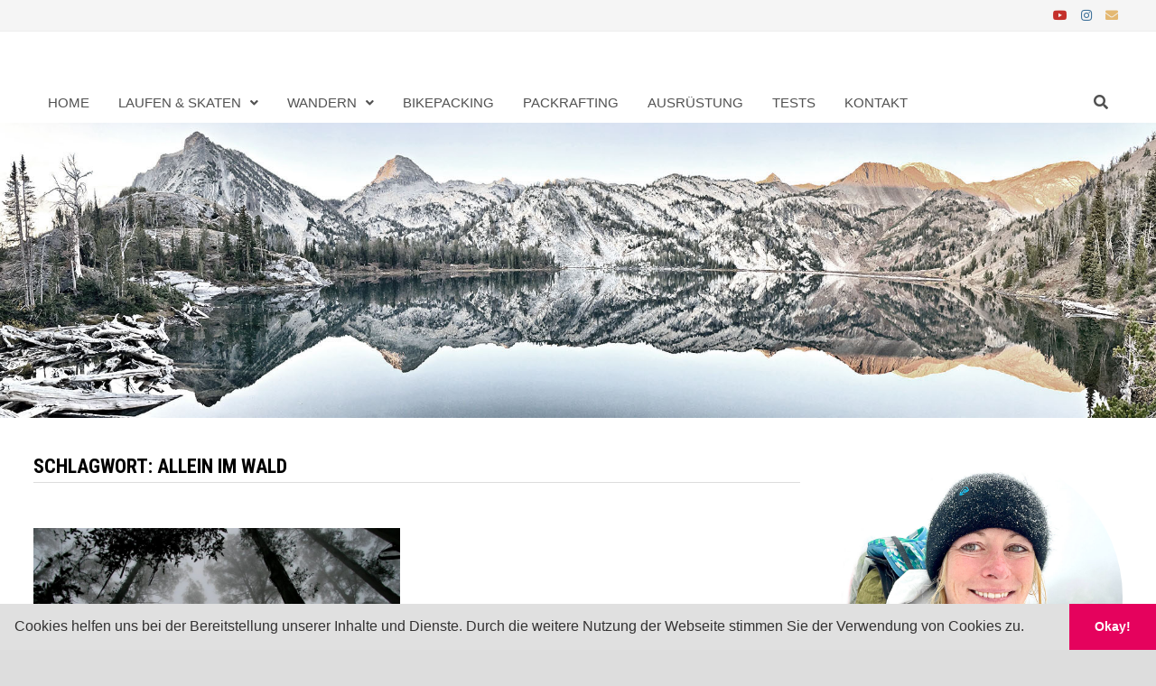

--- FILE ---
content_type: text/html; charset=UTF-8
request_url: https://earnyourbacon.com/tag/allein-im-wald/
body_size: 118575
content:
<!doctype html>
<html lang="de">
<head>
	<meta charset="UTF-8">
	<meta name="viewport" content="width=device-width, initial-scale=1">
	<link rel="profile" href="https://gmpg.org/xfn/11">

	<title>Allein im Wald &#8211; EarnYourBacon</title>
<meta name='robots' content='max-image-preview:large' />
<link rel='dns-prefetch' href='//stats.wp.com' />
<link rel='dns-prefetch' href='//fonts.googleapis.com' />
<link rel='dns-prefetch' href='//v0.wordpress.com' />
<link rel='dns-prefetch' href='//c0.wp.com' />
<link rel='dns-prefetch' href='//www.googletagmanager.com' />
<link rel="alternate" type="application/rss+xml" title="EarnYourBacon &raquo; Feed" href="https://earnyourbacon.com/feed/" />
<link rel="alternate" type="application/rss+xml" title="EarnYourBacon &raquo; Kommentar-Feed" href="https://earnyourbacon.com/comments/feed/" />
<link rel="alternate" type="application/rss+xml" title="EarnYourBacon &raquo; Allein im Wald Schlagwort-Feed" href="https://earnyourbacon.com/tag/allein-im-wald/feed/" />
		<!-- This site uses the Google Analytics by MonsterInsights plugin v9.11.1 - Using Analytics tracking - https://www.monsterinsights.com/ -->
		<!-- Note: MonsterInsights is not currently configured on this site. The site owner needs to authenticate with Google Analytics in the MonsterInsights settings panel. -->
					<!-- No tracking code set -->
				<!-- / Google Analytics by MonsterInsights -->
		<script type="text/javascript">
/* <![CDATA[ */
window._wpemojiSettings = {"baseUrl":"https:\/\/s.w.org\/images\/core\/emoji\/14.0.0\/72x72\/","ext":".png","svgUrl":"https:\/\/s.w.org\/images\/core\/emoji\/14.0.0\/svg\/","svgExt":".svg","source":{"concatemoji":"https:\/\/earnyourbacon.com\/wp-includes\/js\/wp-emoji-release.min.js?ver=6.4.7"}};
/*! This file is auto-generated */
!function(i,n){var o,s,e;function c(e){try{var t={supportTests:e,timestamp:(new Date).valueOf()};sessionStorage.setItem(o,JSON.stringify(t))}catch(e){}}function p(e,t,n){e.clearRect(0,0,e.canvas.width,e.canvas.height),e.fillText(t,0,0);var t=new Uint32Array(e.getImageData(0,0,e.canvas.width,e.canvas.height).data),r=(e.clearRect(0,0,e.canvas.width,e.canvas.height),e.fillText(n,0,0),new Uint32Array(e.getImageData(0,0,e.canvas.width,e.canvas.height).data));return t.every(function(e,t){return e===r[t]})}function u(e,t,n){switch(t){case"flag":return n(e,"\ud83c\udff3\ufe0f\u200d\u26a7\ufe0f","\ud83c\udff3\ufe0f\u200b\u26a7\ufe0f")?!1:!n(e,"\ud83c\uddfa\ud83c\uddf3","\ud83c\uddfa\u200b\ud83c\uddf3")&&!n(e,"\ud83c\udff4\udb40\udc67\udb40\udc62\udb40\udc65\udb40\udc6e\udb40\udc67\udb40\udc7f","\ud83c\udff4\u200b\udb40\udc67\u200b\udb40\udc62\u200b\udb40\udc65\u200b\udb40\udc6e\u200b\udb40\udc67\u200b\udb40\udc7f");case"emoji":return!n(e,"\ud83e\udef1\ud83c\udffb\u200d\ud83e\udef2\ud83c\udfff","\ud83e\udef1\ud83c\udffb\u200b\ud83e\udef2\ud83c\udfff")}return!1}function f(e,t,n){var r="undefined"!=typeof WorkerGlobalScope&&self instanceof WorkerGlobalScope?new OffscreenCanvas(300,150):i.createElement("canvas"),a=r.getContext("2d",{willReadFrequently:!0}),o=(a.textBaseline="top",a.font="600 32px Arial",{});return e.forEach(function(e){o[e]=t(a,e,n)}),o}function t(e){var t=i.createElement("script");t.src=e,t.defer=!0,i.head.appendChild(t)}"undefined"!=typeof Promise&&(o="wpEmojiSettingsSupports",s=["flag","emoji"],n.supports={everything:!0,everythingExceptFlag:!0},e=new Promise(function(e){i.addEventListener("DOMContentLoaded",e,{once:!0})}),new Promise(function(t){var n=function(){try{var e=JSON.parse(sessionStorage.getItem(o));if("object"==typeof e&&"number"==typeof e.timestamp&&(new Date).valueOf()<e.timestamp+604800&&"object"==typeof e.supportTests)return e.supportTests}catch(e){}return null}();if(!n){if("undefined"!=typeof Worker&&"undefined"!=typeof OffscreenCanvas&&"undefined"!=typeof URL&&URL.createObjectURL&&"undefined"!=typeof Blob)try{var e="postMessage("+f.toString()+"("+[JSON.stringify(s),u.toString(),p.toString()].join(",")+"));",r=new Blob([e],{type:"text/javascript"}),a=new Worker(URL.createObjectURL(r),{name:"wpTestEmojiSupports"});return void(a.onmessage=function(e){c(n=e.data),a.terminate(),t(n)})}catch(e){}c(n=f(s,u,p))}t(n)}).then(function(e){for(var t in e)n.supports[t]=e[t],n.supports.everything=n.supports.everything&&n.supports[t],"flag"!==t&&(n.supports.everythingExceptFlag=n.supports.everythingExceptFlag&&n.supports[t]);n.supports.everythingExceptFlag=n.supports.everythingExceptFlag&&!n.supports.flag,n.DOMReady=!1,n.readyCallback=function(){n.DOMReady=!0}}).then(function(){return e}).then(function(){var e;n.supports.everything||(n.readyCallback(),(e=n.source||{}).concatemoji?t(e.concatemoji):e.wpemoji&&e.twemoji&&(t(e.twemoji),t(e.wpemoji)))}))}((window,document),window._wpemojiSettings);
/* ]]> */
</script>
<style id='wp-emoji-styles-inline-css' type='text/css'>

	img.wp-smiley, img.emoji {
		display: inline !important;
		border: none !important;
		box-shadow: none !important;
		height: 1em !important;
		width: 1em !important;
		margin: 0 0.07em !important;
		vertical-align: -0.1em !important;
		background: none !important;
		padding: 0 !important;
	}
</style>
<link rel='stylesheet' id='wp-block-library-css' href='https://c0.wp.com/c/6.4.7/wp-includes/css/dist/block-library/style.min.css' type='text/css' media='all' />
<style id='wp-block-library-theme-inline-css' type='text/css'>
.wp-block-audio figcaption{color:#555;font-size:13px;text-align:center}.is-dark-theme .wp-block-audio figcaption{color:hsla(0,0%,100%,.65)}.wp-block-audio{margin:0 0 1em}.wp-block-code{border:1px solid #ccc;border-radius:4px;font-family:Menlo,Consolas,monaco,monospace;padding:.8em 1em}.wp-block-embed figcaption{color:#555;font-size:13px;text-align:center}.is-dark-theme .wp-block-embed figcaption{color:hsla(0,0%,100%,.65)}.wp-block-embed{margin:0 0 1em}.blocks-gallery-caption{color:#555;font-size:13px;text-align:center}.is-dark-theme .blocks-gallery-caption{color:hsla(0,0%,100%,.65)}.wp-block-image figcaption{color:#555;font-size:13px;text-align:center}.is-dark-theme .wp-block-image figcaption{color:hsla(0,0%,100%,.65)}.wp-block-image{margin:0 0 1em}.wp-block-pullquote{border-bottom:4px solid;border-top:4px solid;color:currentColor;margin-bottom:1.75em}.wp-block-pullquote cite,.wp-block-pullquote footer,.wp-block-pullquote__citation{color:currentColor;font-size:.8125em;font-style:normal;text-transform:uppercase}.wp-block-quote{border-left:.25em solid;margin:0 0 1.75em;padding-left:1em}.wp-block-quote cite,.wp-block-quote footer{color:currentColor;font-size:.8125em;font-style:normal;position:relative}.wp-block-quote.has-text-align-right{border-left:none;border-right:.25em solid;padding-left:0;padding-right:1em}.wp-block-quote.has-text-align-center{border:none;padding-left:0}.wp-block-quote.is-large,.wp-block-quote.is-style-large,.wp-block-quote.is-style-plain{border:none}.wp-block-search .wp-block-search__label{font-weight:700}.wp-block-search__button{border:1px solid #ccc;padding:.375em .625em}:where(.wp-block-group.has-background){padding:1.25em 2.375em}.wp-block-separator.has-css-opacity{opacity:.4}.wp-block-separator{border:none;border-bottom:2px solid;margin-left:auto;margin-right:auto}.wp-block-separator.has-alpha-channel-opacity{opacity:1}.wp-block-separator:not(.is-style-wide):not(.is-style-dots){width:100px}.wp-block-separator.has-background:not(.is-style-dots){border-bottom:none;height:1px}.wp-block-separator.has-background:not(.is-style-wide):not(.is-style-dots){height:2px}.wp-block-table{margin:0 0 1em}.wp-block-table td,.wp-block-table th{word-break:normal}.wp-block-table figcaption{color:#555;font-size:13px;text-align:center}.is-dark-theme .wp-block-table figcaption{color:hsla(0,0%,100%,.65)}.wp-block-video figcaption{color:#555;font-size:13px;text-align:center}.is-dark-theme .wp-block-video figcaption{color:hsla(0,0%,100%,.65)}.wp-block-video{margin:0 0 1em}.wp-block-template-part.has-background{margin-bottom:0;margin-top:0;padding:1.25em 2.375em}
</style>
<link rel='stylesheet' id='mediaelement-css' href='https://c0.wp.com/c/6.4.7/wp-includes/js/mediaelement/mediaelementplayer-legacy.min.css' type='text/css' media='all' />
<link rel='stylesheet' id='wp-mediaelement-css' href='https://c0.wp.com/c/6.4.7/wp-includes/js/mediaelement/wp-mediaelement.min.css' type='text/css' media='all' />
<style id='jetpack-sharing-buttons-style-inline-css' type='text/css'>
.jetpack-sharing-buttons__services-list{display:flex;flex-direction:row;flex-wrap:wrap;gap:0;list-style-type:none;margin:5px;padding:0}.jetpack-sharing-buttons__services-list.has-small-icon-size{font-size:12px}.jetpack-sharing-buttons__services-list.has-normal-icon-size{font-size:16px}.jetpack-sharing-buttons__services-list.has-large-icon-size{font-size:24px}.jetpack-sharing-buttons__services-list.has-huge-icon-size{font-size:36px}@media print{.jetpack-sharing-buttons__services-list{display:none!important}}.editor-styles-wrapper .wp-block-jetpack-sharing-buttons{gap:0;padding-inline-start:0}ul.jetpack-sharing-buttons__services-list.has-background{padding:1.25em 2.375em}
</style>
<link rel='stylesheet' id='ht_toc-style-css-css' href='https://earnyourbacon.com/wp-content/plugins/heroic-table-of-contents/dist/blocks.style.build.css?ver=1704305481' type='text/css' media='all' />
<style id='classic-theme-styles-inline-css' type='text/css'>
/*! This file is auto-generated */
.wp-block-button__link{color:#fff;background-color:#32373c;border-radius:9999px;box-shadow:none;text-decoration:none;padding:calc(.667em + 2px) calc(1.333em + 2px);font-size:1.125em}.wp-block-file__button{background:#32373c;color:#fff;text-decoration:none}
</style>
<style id='global-styles-inline-css' type='text/css'>
body{--wp--preset--color--black: #000000;--wp--preset--color--cyan-bluish-gray: #abb8c3;--wp--preset--color--white: #ffffff;--wp--preset--color--pale-pink: #f78da7;--wp--preset--color--vivid-red: #cf2e2e;--wp--preset--color--luminous-vivid-orange: #ff6900;--wp--preset--color--luminous-vivid-amber: #fcb900;--wp--preset--color--light-green-cyan: #7bdcb5;--wp--preset--color--vivid-green-cyan: #00d084;--wp--preset--color--pale-cyan-blue: #8ed1fc;--wp--preset--color--vivid-cyan-blue: #0693e3;--wp--preset--color--vivid-purple: #9b51e0;--wp--preset--gradient--vivid-cyan-blue-to-vivid-purple: linear-gradient(135deg,rgba(6,147,227,1) 0%,rgb(155,81,224) 100%);--wp--preset--gradient--light-green-cyan-to-vivid-green-cyan: linear-gradient(135deg,rgb(122,220,180) 0%,rgb(0,208,130) 100%);--wp--preset--gradient--luminous-vivid-amber-to-luminous-vivid-orange: linear-gradient(135deg,rgba(252,185,0,1) 0%,rgba(255,105,0,1) 100%);--wp--preset--gradient--luminous-vivid-orange-to-vivid-red: linear-gradient(135deg,rgba(255,105,0,1) 0%,rgb(207,46,46) 100%);--wp--preset--gradient--very-light-gray-to-cyan-bluish-gray: linear-gradient(135deg,rgb(238,238,238) 0%,rgb(169,184,195) 100%);--wp--preset--gradient--cool-to-warm-spectrum: linear-gradient(135deg,rgb(74,234,220) 0%,rgb(151,120,209) 20%,rgb(207,42,186) 40%,rgb(238,44,130) 60%,rgb(251,105,98) 80%,rgb(254,248,76) 100%);--wp--preset--gradient--blush-light-purple: linear-gradient(135deg,rgb(255,206,236) 0%,rgb(152,150,240) 100%);--wp--preset--gradient--blush-bordeaux: linear-gradient(135deg,rgb(254,205,165) 0%,rgb(254,45,45) 50%,rgb(107,0,62) 100%);--wp--preset--gradient--luminous-dusk: linear-gradient(135deg,rgb(255,203,112) 0%,rgb(199,81,192) 50%,rgb(65,88,208) 100%);--wp--preset--gradient--pale-ocean: linear-gradient(135deg,rgb(255,245,203) 0%,rgb(182,227,212) 50%,rgb(51,167,181) 100%);--wp--preset--gradient--electric-grass: linear-gradient(135deg,rgb(202,248,128) 0%,rgb(113,206,126) 100%);--wp--preset--gradient--midnight: linear-gradient(135deg,rgb(2,3,129) 0%,rgb(40,116,252) 100%);--wp--preset--font-size--small: 13px;--wp--preset--font-size--medium: 20px;--wp--preset--font-size--large: 36px;--wp--preset--font-size--x-large: 42px;--wp--preset--spacing--20: 0.44rem;--wp--preset--spacing--30: 0.67rem;--wp--preset--spacing--40: 1rem;--wp--preset--spacing--50: 1.5rem;--wp--preset--spacing--60: 2.25rem;--wp--preset--spacing--70: 3.38rem;--wp--preset--spacing--80: 5.06rem;--wp--preset--shadow--natural: 6px 6px 9px rgba(0, 0, 0, 0.2);--wp--preset--shadow--deep: 12px 12px 50px rgba(0, 0, 0, 0.4);--wp--preset--shadow--sharp: 6px 6px 0px rgba(0, 0, 0, 0.2);--wp--preset--shadow--outlined: 6px 6px 0px -3px rgba(255, 255, 255, 1), 6px 6px rgba(0, 0, 0, 1);--wp--preset--shadow--crisp: 6px 6px 0px rgba(0, 0, 0, 1);}:where(.is-layout-flex){gap: 0.5em;}:where(.is-layout-grid){gap: 0.5em;}body .is-layout-flow > .alignleft{float: left;margin-inline-start: 0;margin-inline-end: 2em;}body .is-layout-flow > .alignright{float: right;margin-inline-start: 2em;margin-inline-end: 0;}body .is-layout-flow > .aligncenter{margin-left: auto !important;margin-right: auto !important;}body .is-layout-constrained > .alignleft{float: left;margin-inline-start: 0;margin-inline-end: 2em;}body .is-layout-constrained > .alignright{float: right;margin-inline-start: 2em;margin-inline-end: 0;}body .is-layout-constrained > .aligncenter{margin-left: auto !important;margin-right: auto !important;}body .is-layout-constrained > :where(:not(.alignleft):not(.alignright):not(.alignfull)){max-width: var(--wp--style--global--content-size);margin-left: auto !important;margin-right: auto !important;}body .is-layout-constrained > .alignwide{max-width: var(--wp--style--global--wide-size);}body .is-layout-flex{display: flex;}body .is-layout-flex{flex-wrap: wrap;align-items: center;}body .is-layout-flex > *{margin: 0;}body .is-layout-grid{display: grid;}body .is-layout-grid > *{margin: 0;}:where(.wp-block-columns.is-layout-flex){gap: 2em;}:where(.wp-block-columns.is-layout-grid){gap: 2em;}:where(.wp-block-post-template.is-layout-flex){gap: 1.25em;}:where(.wp-block-post-template.is-layout-grid){gap: 1.25em;}.has-black-color{color: var(--wp--preset--color--black) !important;}.has-cyan-bluish-gray-color{color: var(--wp--preset--color--cyan-bluish-gray) !important;}.has-white-color{color: var(--wp--preset--color--white) !important;}.has-pale-pink-color{color: var(--wp--preset--color--pale-pink) !important;}.has-vivid-red-color{color: var(--wp--preset--color--vivid-red) !important;}.has-luminous-vivid-orange-color{color: var(--wp--preset--color--luminous-vivid-orange) !important;}.has-luminous-vivid-amber-color{color: var(--wp--preset--color--luminous-vivid-amber) !important;}.has-light-green-cyan-color{color: var(--wp--preset--color--light-green-cyan) !important;}.has-vivid-green-cyan-color{color: var(--wp--preset--color--vivid-green-cyan) !important;}.has-pale-cyan-blue-color{color: var(--wp--preset--color--pale-cyan-blue) !important;}.has-vivid-cyan-blue-color{color: var(--wp--preset--color--vivid-cyan-blue) !important;}.has-vivid-purple-color{color: var(--wp--preset--color--vivid-purple) !important;}.has-black-background-color{background-color: var(--wp--preset--color--black) !important;}.has-cyan-bluish-gray-background-color{background-color: var(--wp--preset--color--cyan-bluish-gray) !important;}.has-white-background-color{background-color: var(--wp--preset--color--white) !important;}.has-pale-pink-background-color{background-color: var(--wp--preset--color--pale-pink) !important;}.has-vivid-red-background-color{background-color: var(--wp--preset--color--vivid-red) !important;}.has-luminous-vivid-orange-background-color{background-color: var(--wp--preset--color--luminous-vivid-orange) !important;}.has-luminous-vivid-amber-background-color{background-color: var(--wp--preset--color--luminous-vivid-amber) !important;}.has-light-green-cyan-background-color{background-color: var(--wp--preset--color--light-green-cyan) !important;}.has-vivid-green-cyan-background-color{background-color: var(--wp--preset--color--vivid-green-cyan) !important;}.has-pale-cyan-blue-background-color{background-color: var(--wp--preset--color--pale-cyan-blue) !important;}.has-vivid-cyan-blue-background-color{background-color: var(--wp--preset--color--vivid-cyan-blue) !important;}.has-vivid-purple-background-color{background-color: var(--wp--preset--color--vivid-purple) !important;}.has-black-border-color{border-color: var(--wp--preset--color--black) !important;}.has-cyan-bluish-gray-border-color{border-color: var(--wp--preset--color--cyan-bluish-gray) !important;}.has-white-border-color{border-color: var(--wp--preset--color--white) !important;}.has-pale-pink-border-color{border-color: var(--wp--preset--color--pale-pink) !important;}.has-vivid-red-border-color{border-color: var(--wp--preset--color--vivid-red) !important;}.has-luminous-vivid-orange-border-color{border-color: var(--wp--preset--color--luminous-vivid-orange) !important;}.has-luminous-vivid-amber-border-color{border-color: var(--wp--preset--color--luminous-vivid-amber) !important;}.has-light-green-cyan-border-color{border-color: var(--wp--preset--color--light-green-cyan) !important;}.has-vivid-green-cyan-border-color{border-color: var(--wp--preset--color--vivid-green-cyan) !important;}.has-pale-cyan-blue-border-color{border-color: var(--wp--preset--color--pale-cyan-blue) !important;}.has-vivid-cyan-blue-border-color{border-color: var(--wp--preset--color--vivid-cyan-blue) !important;}.has-vivid-purple-border-color{border-color: var(--wp--preset--color--vivid-purple) !important;}.has-vivid-cyan-blue-to-vivid-purple-gradient-background{background: var(--wp--preset--gradient--vivid-cyan-blue-to-vivid-purple) !important;}.has-light-green-cyan-to-vivid-green-cyan-gradient-background{background: var(--wp--preset--gradient--light-green-cyan-to-vivid-green-cyan) !important;}.has-luminous-vivid-amber-to-luminous-vivid-orange-gradient-background{background: var(--wp--preset--gradient--luminous-vivid-amber-to-luminous-vivid-orange) !important;}.has-luminous-vivid-orange-to-vivid-red-gradient-background{background: var(--wp--preset--gradient--luminous-vivid-orange-to-vivid-red) !important;}.has-very-light-gray-to-cyan-bluish-gray-gradient-background{background: var(--wp--preset--gradient--very-light-gray-to-cyan-bluish-gray) !important;}.has-cool-to-warm-spectrum-gradient-background{background: var(--wp--preset--gradient--cool-to-warm-spectrum) !important;}.has-blush-light-purple-gradient-background{background: var(--wp--preset--gradient--blush-light-purple) !important;}.has-blush-bordeaux-gradient-background{background: var(--wp--preset--gradient--blush-bordeaux) !important;}.has-luminous-dusk-gradient-background{background: var(--wp--preset--gradient--luminous-dusk) !important;}.has-pale-ocean-gradient-background{background: var(--wp--preset--gradient--pale-ocean) !important;}.has-electric-grass-gradient-background{background: var(--wp--preset--gradient--electric-grass) !important;}.has-midnight-gradient-background{background: var(--wp--preset--gradient--midnight) !important;}.has-small-font-size{font-size: var(--wp--preset--font-size--small) !important;}.has-medium-font-size{font-size: var(--wp--preset--font-size--medium) !important;}.has-large-font-size{font-size: var(--wp--preset--font-size--large) !important;}.has-x-large-font-size{font-size: var(--wp--preset--font-size--x-large) !important;}
.wp-block-navigation a:where(:not(.wp-element-button)){color: inherit;}
:where(.wp-block-post-template.is-layout-flex){gap: 1.25em;}:where(.wp-block-post-template.is-layout-grid){gap: 1.25em;}
:where(.wp-block-columns.is-layout-flex){gap: 2em;}:where(.wp-block-columns.is-layout-grid){gap: 2em;}
.wp-block-pullquote{font-size: 1.5em;line-height: 1.6;}
</style>
<link rel='stylesheet' id='contact-form-7-css' href='https://earnyourbacon.com/wp-content/plugins/contact-form-7/includes/css/styles.css?ver=5.9.8' type='text/css' media='all' />
<link rel='stylesheet' id='font-awesome-css' href='https://earnyourbacon.com/wp-content/themes/bam-pro/assets/fonts/css/all.min.css?ver=5.15.4' type='text/css' media='all' />
<link rel='stylesheet' id='bam-style-css' href='https://earnyourbacon.com/wp-content/themes/bam-pro/style.css?ver=6.4.7' type='text/css' media='all' />
<link rel='stylesheet' id='bam-google-fonts-css' href='https://fonts.googleapis.com/css?family=Roboto+Condensed%3A100%2C200%2C300%2C400%2C500%2C600%2C700%2C800%2C900%2C100i%2C200i%2C300i%2C400i%2C500i%2C600i%2C700i%2C800i%2C900i|Shadows+Into+Light+Two%3A100%2C200%2C300%2C400%2C500%2C600%2C700%2C800%2C900%2C100i%2C200i%2C300i%2C400i%2C500i%2C600i%2C700i%2C800i%2C900i|Lusitana%3A100%2C200%2C300%2C400%2C500%2C600%2C700%2C800%2C900%2C100i%2C200i%2C300i%2C400i%2C500i%2C600i%2C700i%2C800i%2C900i%26subset%3Dlatin' type='text/css' media='all' />
<link rel='stylesheet' id='sp-dsgvo_twbs4_grid-css' href='https://earnyourbacon.com/wp-content/plugins/shapepress-dsgvo/public/css/bootstrap-grid.min.css?ver=3.1.31' type='text/css' media='all' />
<link rel='stylesheet' id='sp-dsgvo-css' href='https://earnyourbacon.com/wp-content/plugins/shapepress-dsgvo/public/css/sp-dsgvo-public.min.css?ver=3.1.31' type='text/css' media='all' />
<link rel='stylesheet' id='sp-dsgvo_popup-css' href='https://earnyourbacon.com/wp-content/plugins/shapepress-dsgvo/public/css/sp-dsgvo-popup.min.css?ver=3.1.31' type='text/css' media='all' />
<link rel='stylesheet' id='simplebar-css' href='https://earnyourbacon.com/wp-content/plugins/shapepress-dsgvo/public/css/simplebar.min.css?ver=6.4.7' type='text/css' media='all' />
<link rel='stylesheet' id='tablepress-default-css' href='https://earnyourbacon.com/wp-content/plugins/tablepress/css/build/default.css?ver=3.2.6' type='text/css' media='all' />
<link rel='stylesheet' id='cookieconsent-css' href='https://earnyourbacon.com/wp-content/plugins/ga-germanized/assets/css/cookieconsent.css?ver=3.1.1' type='text/css' media='all' />
<link rel='stylesheet' id='jetpack_css-css' href='https://c0.wp.com/p/jetpack/13.6.1/css/jetpack.css' type='text/css' media='all' />
<script type="text/javascript" src="https://c0.wp.com/c/6.4.7/wp-includes/js/jquery/jquery.min.js" id="jquery-core-js"></script>
<script type="text/javascript" src="https://c0.wp.com/c/6.4.7/wp-includes/js/jquery/jquery-migrate.min.js" id="jquery-migrate-js"></script>
<script type="text/javascript" id="sp-dsgvo-js-extra">
/* <![CDATA[ */
var spDsgvoGeneralConfig = {"ajaxUrl":"https:\/\/earnyourbacon.com\/wp-admin\/admin-ajax.php","wpJsonUrl":"https:\/\/earnyourbacon.com\/wp-json\/legalweb\/v1\/","cookieName":"sp_dsgvo_cookie_settings","cookieVersion":"0","cookieLifeTime":"86400","cookieLifeTimeDismiss":"86400","locale":"de_DE","privacyPolicyPageId":"0","privacyPolicyPageUrl":"https:\/\/earnyourbacon.com\/deutsch-nachts-allein-im-wald-wenn-der-boogieman-kommt\/","imprintPageId":"0","imprintPageUrl":"https:\/\/earnyourbacon.com\/deutsch-nachts-allein-im-wald-wenn-der-boogieman-kommt\/","showNoticeOnClose":"0","initialDisplayType":"none","allIntegrationSlugs":[],"noticeHideEffect":"none","noticeOnScroll":"","noticeOnScrollOffset":"100","currentPageId":"11500","forceCookieInfo":"0","clientSideBlocking":"0"};
var spDsgvoIntegrationConfig = [];
/* ]]> */
</script>
<script type="text/javascript" src="https://earnyourbacon.com/wp-content/plugins/shapepress-dsgvo/public/js/sp-dsgvo-public.min.js?ver=3.1.31" id="sp-dsgvo-js"></script>
<link rel="https://api.w.org/" href="https://earnyourbacon.com/wp-json/" /><link rel="alternate" type="application/json" href="https://earnyourbacon.com/wp-json/wp/v2/tags/1227" /><link rel="EditURI" type="application/rsd+xml" title="RSD" href="https://earnyourbacon.com/xmlrpc.php?rsd" />
<meta name="generator" content="WordPress 6.4.7" />
<meta name="generator" content="Site Kit by Google 1.170.0" />	<style>img#wpstats{display:none}</style>
		<script async src="https://www.googletagmanager.com/gtag/js?id=UA-71460523-1"></script><script>
				window.dataLayer = window.dataLayer || [];
				function gtag(){dataLayer.push(arguments);}
				gtag('js', new Date());gtag('config', 'UA-71460523-1', {"anonymize_ip":true,"allow_display_features":true,"link_attribution":false});</script><meta name="google-site-verification" content="rVAeTy2VXtuaBcji3Vg6VnV0Uj2FzWS_Q1CnEGRKG0s" />
<!-- Durch Site Kit hinzugefügte Google AdSense Metatags -->
<meta name="google-adsense-platform-account" content="ca-host-pub-2644536267352236">
<meta name="google-adsense-platform-domain" content="sitekit.withgoogle.com">
<!-- Beende durch Site Kit hinzugefügte Google AdSense Metatags -->
<style>
    .sp-dsgvo-blocked-embedding-placeholder
    {
        color: #313334;
                    background: linear-gradient(90deg, #e3ffe7 0%, #d9e7ff 100%);            }

    a.sp-dsgvo-blocked-embedding-button-enable,
    a.sp-dsgvo-blocked-embedding-button-enable:hover,
    a.sp-dsgvo-blocked-embedding-button-enable:active {
        color: #313334;
        border-color: #313334;
        border-width: 2px;
    }

            .wp-embed-aspect-16-9 .sp-dsgvo-blocked-embedding-placeholder,
        .vc_video-aspect-ratio-169 .sp-dsgvo-blocked-embedding-placeholder,
        .elementor-aspect-ratio-169 .sp-dsgvo-blocked-embedding-placeholder{
            margin-top: -56.25%; /*16:9*/
        }

        .wp-embed-aspect-4-3 .sp-dsgvo-blocked-embedding-placeholder,
        .vc_video-aspect-ratio-43 .sp-dsgvo-blocked-embedding-placeholder,
        .elementor-aspect-ratio-43 .sp-dsgvo-blocked-embedding-placeholder{
            margin-top: -75%;
        }

        .wp-embed-aspect-3-2 .sp-dsgvo-blocked-embedding-placeholder,
        .vc_video-aspect-ratio-32 .sp-dsgvo-blocked-embedding-placeholder,
        .elementor-aspect-ratio-32 .sp-dsgvo-blocked-embedding-placeholder{
            margin-top: -66.66%;
        }
    </style>
            <style>
                /* latin */
                @font-face {
                    font-family: 'Roboto';
                    font-style: italic;
                    font-weight: 300;
                    src: local('Roboto Light Italic'),
                    local('Roboto-LightItalic'),
                    url(https://earnyourbacon.com/wp-content/plugins/shapepress-dsgvo/public/css/fonts/roboto/Roboto-LightItalic-webfont.woff) format('woff');
                    font-display: swap;

                }

                /* latin */
                @font-face {
                    font-family: 'Roboto';
                    font-style: italic;
                    font-weight: 400;
                    src: local('Roboto Italic'),
                    local('Roboto-Italic'),
                    url(https://earnyourbacon.com/wp-content/plugins/shapepress-dsgvo/public/css/fonts/roboto/Roboto-Italic-webfont.woff) format('woff');
                    font-display: swap;
                }

                /* latin */
                @font-face {
                    font-family: 'Roboto';
                    font-style: italic;
                    font-weight: 700;
                    src: local('Roboto Bold Italic'),
                    local('Roboto-BoldItalic'),
                    url(https://earnyourbacon.com/wp-content/plugins/shapepress-dsgvo/public/css/fonts/roboto/Roboto-BoldItalic-webfont.woff) format('woff');
                    font-display: swap;
                }

                /* latin */
                @font-face {
                    font-family: 'Roboto';
                    font-style: italic;
                    font-weight: 900;
                    src: local('Roboto Black Italic'),
                    local('Roboto-BlackItalic'),
                    url(https://earnyourbacon.com/wp-content/plugins/shapepress-dsgvo/public/css/fonts/roboto/Roboto-BlackItalic-webfont.woff) format('woff');
                    font-display: swap;
                }

                /* latin */
                @font-face {
                    font-family: 'Roboto';
                    font-style: normal;
                    font-weight: 300;
                    src: local('Roboto Light'),
                    local('Roboto-Light'),
                    url(https://earnyourbacon.com/wp-content/plugins/shapepress-dsgvo/public/css/fonts/roboto/Roboto-Light-webfont.woff) format('woff');
                    font-display: swap;
                }

                /* latin */
                @font-face {
                    font-family: 'Roboto';
                    font-style: normal;
                    font-weight: 400;
                    src: local('Roboto Regular'),
                    local('Roboto-Regular'),
                    url(https://earnyourbacon.com/wp-content/plugins/shapepress-dsgvo/public/css/fonts/roboto/Roboto-Regular-webfont.woff) format('woff');
                    font-display: swap;
                }

                /* latin */
                @font-face {
                    font-family: 'Roboto';
                    font-style: normal;
                    font-weight: 700;
                    src: local('Roboto Bold'),
                    local('Roboto-Bold'),
                    url(https://earnyourbacon.com/wp-content/plugins/shapepress-dsgvo/public/css/fonts/roboto/Roboto-Bold-webfont.woff) format('woff');
                    font-display: swap;
                }

                /* latin */
                @font-face {
                    font-family: 'Roboto';
                    font-style: normal;
                    font-weight: 900;
                    src: local('Roboto Black'),
                    local('Roboto-Black'),
                    url(https://earnyourbacon.com/wp-content/plugins/shapepress-dsgvo/public/css/fonts/roboto/Roboto-Black-webfont.woff) format('woff');
                    font-display: swap;
                }
            </style>
            		<style type="text/css">
					.site-title,
			.site-description {
				position: absolute;
				clip: rect(1px, 1px, 1px, 1px);
				display: none;
			}
				</style>
		
<!-- Jetpack Open Graph Tags -->
<meta property="og:type" content="website" />
<meta property="og:title" content="Allein im Wald &#8211; EarnYourBacon" />
<meta property="og:url" content="https://earnyourbacon.com/tag/allein-im-wald/" />
<meta property="og:site_name" content="EarnYourBacon" />
<meta property="og:image" content="https://s0.wp.com/i/blank.jpg" />
<meta property="og:image:alt" content="" />
<meta property="og:locale" content="de_DE" />

<!-- End Jetpack Open Graph Tags -->
<link rel="icon" href="https://earnyourbacon.com/wp-content/uploads/2018/01/cropped-EarnYourBaconLogo2018Stripes1_175-150x148.png" sizes="32x32" />
<link rel="icon" href="https://earnyourbacon.com/wp-content/uploads/2018/01/cropped-EarnYourBaconLogo2018Stripes1_175.png" sizes="192x192" />
<link rel="apple-touch-icon" href="https://earnyourbacon.com/wp-content/uploads/2018/01/cropped-EarnYourBaconLogo2018Stripes1_175.png" />
<meta name="msapplication-TileImage" content="https://earnyourbacon.com/wp-content/uploads/2018/01/cropped-EarnYourBaconLogo2018Stripes1_175.png" />

		<style type="text/css" id="theme-custom-css">
			/* Color CSS */
                
                    blockquote {
                        border-left: 4px solid #648959;
                    }

                    button,
                    input[type="button"],
                    input[type="reset"],
                    input[type="submit"],
                    .wp-block-search .wp-block-search__button {
                        background: #648959;
                    }

                    .bam-readmore {
                        background: #648959;
                    }

                    .site-title a, .site-description {
                        color: #648959;
                    }

                    .site-header.default-style .main-navigation ul li a:hover {
                        color: #648959;
                    }

                    .site-header.default-style .main-navigation ul ul li a:hover {
                        background: #648959;
                    }

                    .site-header.default-style .main-navigation .current_page_item > a,
                    .site-header.default-style .main-navigation .current-menu-item > a,
                    .site-header.default-style .main-navigation .current_page_ancestor > a,
                    .site-header.default-style .main-navigation .current-menu-ancestor > a {
                        color: #648959;
                    }

                    .site-header.horizontal-style .main-navigation ul li a:hover {
                        color: #648959;
                    }

                    .site-header.horizontal-style .main-navigation ul ul li a:hover {
                        background: #648959;
                    }

                    .site-header.horizontal-style .main-navigation .current_page_item > a,
                    .site-header.horizontal-style .main-navigation .current-menu-item > a,
                    .site-header.horizontal-style .main-navigation .current_page_ancestor > a,
                    .site-header.horizontal-style .main-navigation .current-menu-ancestor > a {
                        color: #648959;
                    }

                    .posts-navigation .nav-previous a:hover,
                    .posts-navigation .nav-next a:hover {
                        color: #648959;
                    }

                    .post-navigation .nav-previous .post-title:hover,
                    .post-navigation .nav-next .post-title:hover {
                        color: #648959;
                    }

                    .pagination .page-numbers.current {
                        background: #648959;
                        border: 1px solid #648959;
                        color: #ffffff;
                    }
                      
                    .pagination a.page-numbers:hover {
                        background: #648959;
                        border: 1px solid #648959;
                    }

                    .widget a:hover,
                    .widget ul li a:hover {
                        color: #648959;
                    }

                    .widget-title a:hover {
                        color: #648959;
                    }

                    .bm-wts-s2 .widgettitle, 
                    .bm-wts-s2 .is-style-bam-widget-title,
                    .bm-wts-s2 .widget-title,
                    .bm-wts-s3 .widgettitle,
                    .bm-wts-s3 .is-style-bam-widget-title,
                    .bm-wts-s3 .widget-title,
                    .bm-wts-s4 .bwt-container {
                        border-bottom-color: #648959;
                    }

                    .bm-wts-s4 .widget-title {
                        background-color: #648959; 
                    }

                    li.bm-tab.th-ui-state-active a {
                        border-bottom: 1px solid #648959;
                    }

                    .footer-widget-area .widget a:hover {
                        color: #648959;
                    }

                    .bms-title a:hover {
                        color: #648959;
                    }

                    .bmb-entry-title a:hover,
                    .bmw-grid-post .entry-title a:hover,
                    .bam-entry .entry-title a:hover {
                        color: #648959;
                    }

                    .related-post-meta a:hover,
                    .entry-meta a:hover {
                        color: #648959;
                    }

                    .related-post-meta .byline a:hover,
                    .entry-meta .byline a:hover {
                        color: #648959;
                    }

                    .cat-links a {
                        color: #648959;
                    }

                    .cat-links.boxed a {
                        background: #648959;
                    }

                    .tags-links a:hover {
                        background: #648959;
                    }

                    .related-post-title a:hover {
                        color: #648959;
                    }

                    .author-posts-link:hover {
                        color: #648959;
                    }

                    .comment-author a {
                        color: #648959;
                    }

                    .comment-metadata a:hover,
                    .comment-metadata a:focus,
                    .pingback .comment-edit-link:hover,
                    .pingback .comment-edit-link:focus {
                        color: #648959;
                    }

                    .comment-reply-link:hover,
                    .comment-reply-link:focus {
                        background: #648959;
                    }

                    .comment-notes a:hover,
                    .comment-awaiting-moderation a:hover,
                    .logged-in-as a:hover,
                    .form-allowed-tags a:hover {
                        color: #648959;
                    }

                    .required {
                        color: #648959;
                    }

                    .comment-reply-title small a:before {
                        color: #648959;
                    }

                    .wp-block-quote {
                        border-left: 4px solid #648959;
                    }

                    .wp-block-quote[style*="text-align:right"], .wp-block-quote[style*="text-align: right"] {
                        border-right: 4px solid #648959;
                    }

                    .site-info a:hover {
                        color: #648959;
                    }

                    #bam-tags a, .widget_tag_cloud .tagcloud a {
                        background: #648959;
                    }

                    .bmajax-btn:hover {
                        background: #648959;
                        border: 1px solid #648959;
                    }

                    .bmw-spinner div {
                        background: #648959;
                    }

                    a.bm-viewall:hover {
                        color: #648959;
                    }

                    .footer-widget-area .related-post-meta .byline a:hover, 
                    .footer-widget-area .entry-meta .byline a:hover {
                        color: #648959;
                    }

                    .footer-menu-container ul li a:hover {
                        color: #648959;
                    }

                
                    .page-content a,
                    .entry-content a {
                        color: #648959;
                    }
                
                    .page-content a:hover,
                    .entry-content a:hover {
                        color: #065b00;
                    }
                
                    button,
                    input[type="button"],
                    input[type="reset"],
                    input[type="submit"],
                    .wp-block-search .wp-block-search__button,
                    .bam-readmore {
                        background: #648959;
                    }
                
                    body.boxed-layout.custom-background,
                    body.boxed-layout {
                        background-color: #dddddd;
                    }
                
                    body.boxed-layout.custom-background.separate-containers,
                    body.boxed-layout.separate-containers {
                        background-color: #dddddd;
                    }
                
                    body.wide-layout.custom-background.separate-containers,
                    body.wide-layout.separate-containers {
                        background-color: #eeeeee;
                    }
                
                    .related-post-meta .byline a:hover, 
                    .entry-meta .byline a:hover,
                    .related-post-meta a:hover, 
                    .entry-meta a:hover {
                        color: #648959;
                    }
                /* Header CSS */
                        .site-header.default-style .main-navigation ul li a, .site-header.default-style .bam-search-button-icon, .site-header.default-style .menu-toggle { line-height: 45px; }
                        .site-header.default-style .main-navigation ul ul li a { line-height: 1.3; }
                        .site-header.default-style .bam-search-box-container { top: 45px }
                    
                        .site-header.default-style .main-navigation { background: #ffffff; }
                    
                        .site-header.default-style .main-navigation ul li a, .bam-search-button-icon, .menu-toggle { color: #515151; }
                    
                        .site-header.default-style .main-navigation ul li a:hover { color: #648959; }
                        .site-header.default-style .main-navigation .current_page_item > a, .site-header.default-style .main-navigation .current-menu-item > a, .site-header.default-style .main-navigation .current_page_ancestor > a, .site-header.default-style .main-navigation .current-menu-ancestor > a { color: #648959; }
                    
                        .site-header.default-style .main-navigation ul ul {
                            background-color: #ffffff;
                        }
                    
                        .site-header.default-style .main-navigation ul ul li a {
                            color: #515151;
                        }
                    
                        .site-header.default-style .main-navigation ul ul li a:hover {
                            background-color: #648959;
                        }
                    /* Top Bar CSS */
                    .bam-topbar a:hover {
                        color: #648959;
                    }
                /* Typography CSS */body, button, input, select, optgroup, textarea{font-family:Arial, Helvetica, sans-serif;font-size:17px;}h2{font-family:Arial, Helvetica, sans-serif;}.site-title, .site-header.horizontal-style .site-title{font-family:Shadows Into Light Two;}.main-navigation li a{font-family:Arial, Helvetica, sans-serif;font-weight:100;text-transform:uppercase;font-size:15px;}.main-navigation ul ul a, .site-header.default-style .main-navigation ul ul a, .site-header.horizontal-style .main-navigation ul ul a{font-family:Arial, Helvetica, sans-serif;}.bam-entry .entry-title a{font-family:Arial, Helvetica, sans-serif;font-weight:600;text-transform:uppercase;font-size:18px;line-height:1;color:#333333;}.single .entry-title{font-family:Arial, Helvetica, sans-serif;font-weight:100;font-size:30px;color:#333333;}.bam-single-post .entry-content{font-family:Arial, Helvetica, sans-serif;font-weight:100;font-size:16px;}.page-entry-title{font-family:Arial, Helvetica, sans-serif;font-size:30px;color:#333333;}.widget-title, .widget-title a, .is-style-bam-widget-title{font-family:Lusitana;font-weight:100;}/* Footer CSS */
                    .footer-widget-area {
                        background: #ffffff;
                    }
                
                    .footer-widget-area .widget-title,
                    .footer-widget-area .widget {
                        color: #000000;
                    }
                
                    .footer-widget-area .widget a {
                        color: #000000;
                    }
                
                    .footer-widget-area .widget a:hover {
                        color: #4eaf11;
                    }
                
                    .site-info {
                        background: #eaeaea;
                    }
                
                    .site-info {
                        color: #000000;
                    }
                
                    .site-info a {
                        color: #000000;
                    }
                    .footer-menu-container ul li a {
                        color: #000000;
                    }
                
                    .site-info a:hover {
                        color: #3ca81e;
                    }
                    .footer-menu-container ul li a:hover {
                        color: #3ca81e;
                    }		</style>

	<meta data-pso-pv="1.2.1" data-pso-pt="archive" data-pso-th="c67cb0ff35b075c236bb4f41674df9b0"><script pagespeed_no_defer="" data-pso-version="20170403_083938">window.dynamicgoogletags={config:[]};dynamicgoogletags.config=["ca-pub-1618490519544063",null,[],null,null,null,null,null,null,null,null,null,0.001,"http://earnyourbacon.com"];(function(){var h=this,l=function(a){var b=typeof a;if("object"==b)if(a){if(a instanceof Array)return"array";if(a instanceof Object)return b;var c=Object.prototype.toString.call(a);if("[object Window]"==c)return"object";if("[object Array]"==c||"number"==typeof a.length&&"undefined"!=typeof a.splice&&"undefined"!=typeof a.propertyIsEnumerable&&!a.propertyIsEnumerable("splice"))return"array";if("[object Function]"==c||"undefined"!=typeof a.call&&"undefined"!=typeof a.propertyIsEnumerable&&!a.propertyIsEnumerable("call"))return"function"}else return"null";
else if("function"==b&&"undefined"==typeof a.call)return"object";return b};var m=String.prototype.trim?function(a){return a.trim()}:function(a){return a.replace(/^[\s\xa0]+|[\s\xa0]+$/g,"")},p=function(a,b){return a<b?-1:a>b?1:0};var aa=Array.prototype.forEach?function(a,b,c){Array.prototype.forEach.call(a,b,c)}:function(a,b,c){for(var d=a.length,f="string"==typeof a?a.split(""):a,e=0;e<d;e++)e in f&&b.call(c,f[e],e,a)};var q=function(a){q[" "](a);return a};q[" "]=function(){};var ca=function(a,b){var c=ba;Object.prototype.hasOwnProperty.call(c,a)||(c[a]=b(a))};var r;a:{var t=h.navigator;if(t){var u=t.userAgent;if(u){r=u;break a}}r=""};var da=-1!=r.indexOf("Opera"),v=-1!=r.indexOf("Trident")||-1!=r.indexOf("MSIE"),ea=-1!=r.indexOf("Edge"),w=-1!=r.indexOf("Gecko")&&!(-1!=r.toLowerCase().indexOf("webkit")&&-1==r.indexOf("Edge"))&&!(-1!=r.indexOf("Trident")||-1!=r.indexOf("MSIE"))&&-1==r.indexOf("Edge"),fa=-1!=r.toLowerCase().indexOf("webkit")&&-1==r.indexOf("Edge"),x=function(){var a=h.document;return a?a.documentMode:void 0},y;
a:{var z="",A=function(){var a=r;if(w)return/rv\:([^\);]+)(\)|;)/.exec(a);if(ea)return/Edge\/([\d\.]+)/.exec(a);if(v)return/\b(?:MSIE|rv)[: ]([^\);]+)(\)|;)/.exec(a);if(fa)return/WebKit\/(\S+)/.exec(a);if(da)return/(?:Version)[ \/]?(\S+)/.exec(a)}();A&&(z=A?A[1]:"");if(v){var B=x();if(null!=B&&B>parseFloat(z)){y=String(B);break a}}y=z}
var C=y,ba={},D=function(a){ca(a,function(){for(var b=0,c=m(String(C)).split("."),d=m(String(a)).split("."),f=Math.max(c.length,d.length),e=0;0==b&&e<f;e++){var g=c[e]||"",k=d[e]||"";do{g=/(\d*)(\D*)(.*)/.exec(g)||["","","",""];k=/(\d*)(\D*)(.*)/.exec(k)||["","","",""];if(0==g[0].length&&0==k[0].length)break;b=p(0==g[1].length?0:parseInt(g[1],10),0==k[1].length?0:parseInt(k[1],10))||p(0==g[2].length,0==k[2].length)||p(g[2],k[2]);g=g[3];k=k[3]}while(0==b)}return 0<=b})},E;var F=h.document;
E=F&&v?x()||("CSS1Compat"==F.compatMode?parseInt(C,10):5):void 0;var G=function(){},ga="function"==typeof Uint8Array,I=[],J=function(a,b){if(b<a.l){b+=a.j;var c=a.a[b];return c===I?a.a[b]=[]:c}c=a.f[b];return c===I?a.f[b]=[]:c},K=function(a){if(a.m)for(var b in a.m){var c=a.m[b];if("array"==l(c))for(var d=0;d<c.length;d++)c[d]&&K(c[d]);else c&&K(c)}};G.prototype.toString=function(){K(this);return this.a.toString()};var L=function(a,b){this.events=[];this.D=b||h;var c=null;b&&(b.google_js_reporting_queue=b.google_js_reporting_queue||[],this.events=b.google_js_reporting_queue,c=b.google_measure_js_timing);this.o=null!=c?c:Math.random()<a};L.prototype.disable=function(){aa(this.events,this.A,this);this.events.length=0;this.o=!1};L.prototype.A=function(a){var b=this.D.performance;a&&b&&b.clearMarks&&(b.clearMarks("goog_"+a.uniqueId+"_start"),b.clearMarks("goog_"+a.uniqueId+"_end"))};var ha=function(){var a=!1;try{var b=Object.defineProperty({},"passive",{get:function(){a=!0}});h.addEventListener("test",null,b)}catch(c){}return a}();var N=function(){var a=M;try{var b;if(b=!!a&&null!=a.location.href)a:{try{q(a.foo);b=!0;break a}catch(c){}b=!1}return b}catch(c){return!1}},O=function(a,b){for(var c in a)Object.prototype.hasOwnProperty.call(a,c)&&b.call(void 0,a[c],c,a)};var P=function(a,b,c,d,f){this.s=c||4E3;this.b=a||"&";this.v=b||",$";this.g=void 0!==d?d:"trn";this.J=f||null;this.u=!1;this.i={};this.F=0;this.c=[]},ja=function(a,b,c,d){b=b+"//"+c+d;var f=ia(a)-d.length-0;if(0>f)return"";a.c.sort(function(a,b){return a-b});d=null;c="";for(var e=0;e<a.c.length;e++)for(var g=a.c[e],k=a.i[g],H=0;H<k.length;H++){if(!f){d=null==d?g:d;break}var n=Q(k[H],a.b,a.v);if(n){n=c+n;if(f>=n.length){f-=n.length;b+=n;c=a.b;break}else a.u&&(c=f,n[c-1]==a.b&&--c,b+=n.substr(0,c),
c=a.b,f=0);d=null==d?g:d}}e="";a.g&&null!=d&&(e=c+a.g+"="+(a.J||d));return b+e+""},ia=function(a){if(!a.g)return a.s;var b=1,c;for(c in a.i)b=c.length>b?c.length:b;return a.s-a.g.length-b-a.b.length-1},Q=function(a,b,c,d,f){var e=[];O(a,function(a,k){(a=R(a,b,c,d,f))&&e.push(k+"="+a)});return e.join(b)},R=function(a,b,c,d,f){if(null==a)return"";b=b||"&";c=c||",$";"string"==typeof c&&(c=c.split(""));if(a instanceof Array){if(d=d||0,d<c.length){for(var e=[],g=0;g<a.length;g++)e.push(R(a[g],b,c,d+1,
f));return e.join(c[d])}}else if("object"==typeof a)return f=f||0,2>f?encodeURIComponent(Q(a,b,c,d,f+1)):"...";return encodeURIComponent(String(a))};var ma=function(a,b){var c=ka;if(c.I<(b||c.B))try{var d;a instanceof P?d=a:(d=new P,O(a,function(a,b){var c=d,e=c.F++,f={};f[b]=a;a=[f];c.c.push(e);c.i[e]=a}));var f=ja(d,c.H,c.C,c.G+"pso_unknown&");f&&la(f)}catch(e){}},la=function(a){h.google_image_requests||(h.google_image_requests=[]);var b=h.document.createElement("img");b.src=a;h.google_image_requests.push(b)};var S;if(!(S=!w&&!v)){var T;if(T=v)T=9<=Number(E);S=T}S||w&&D("1.9.1");v&&D("9");var na=document,oa=window;var pa=!!window.google_async_iframe_id,M=pa&&window.parent||window;var ka,U;if(pa&&!N()){var V="."+na.domain;try{for(;2<V.split(".").length&&!N();)na.domain=V=V.substr(V.indexOf(".")+1),M=window.parent}catch(a){}N()||(M=window)}U=M;var W=new L(1,U);ka=new function(){this.H="http:"===oa.location.protocol?"http:":"https:";this.C="pagead2.googlesyndication.com";this.G="/pagead/gen_204?id=";this.B=.01;this.I=Math.random()};
if("complete"==U.document.readyState)U.google_measure_js_timing||W.disable();else if(W.o){var qa=function(){U.google_measure_js_timing||W.disable()};U.addEventListener?U.addEventListener("load",qa,ha?void 0:!1):U.attachEvent&&U.attachEvent("onload",qa)};var ra=function(){this.document=document},X=function(a,b,c){a=a.document.getElementsByTagName(b);for(b=0;b<a.length;++b)if(a[b].hasAttribute(c))return a[b].getAttribute(c);return null};var sa=function(){var a=window;return a.dynamicgoogletags=a.dynamicgoogletags||{}};var Y=function(a){var b=a;a=ta;this.m=null;b||(b=[]);this.j=-1;this.a=b;a:{if(this.a.length){var b=this.a.length-1,c=this.a[b];if(c&&"object"==typeof c&&"array"!=l(c)&&!(ga&&c instanceof Uint8Array)){this.l=b-this.j;this.f=c;break a}}this.l=Number.MAX_VALUE}if(a)for(b=0;b<a.length;b++)c=a[b],c<this.l?(c+=this.j,this.a[c]=this.a[c]||I):this.f[c]=this.f[c]||I};
(function(){function a(){}a.prototype=G.prototype;Y.L=G.prototype;Y.prototype=new a;Y.K=function(a,c,d){for(var b=Array(arguments.length-2),e=2;e<arguments.length;e++)b[e-2]=arguments[e];return G.prototype[c].apply(a,b)}})();var ta=[3];var ua=function(){var a=sa().config;if(a){var b=new ra,a=new Y(a),c;c=J(a,13);if(c=null==c?c:+c){var d={};d.wpc=J(a,1);d.sv=X(b,"script","data-pso-version");d.tn=X(b,"meta","data-pso-pt");d.th=X(b,"meta","data-pso-th");d.w=0<window.innerWidth?window.innerWidth:null;d.h=0<window.innerHeight?window.innerHeight:null;ma(d,c)}}sa().loaded=!0};var Z=window;Z.addEventListener?Z.addEventListener("load",ua,!1):Z.attachEvent&&Z.attachEvent("onload",ua);})();
</script></head>

<body class="archive tag tag-allein-im-wald tag-1227 wp-embed-responsive hfeed boxed-layout right-sidebar one-container bm-wts-s1">



<div id="page" class="site">
	<a class="skip-link screen-reader-text" href="#content">Zurück zum Inhalt</a>

	
<div id="topbar" class="bam-topbar clearfix">

    <div class="container">

        
        
        
<div class="bam-topbar-social colored">

    
        
            
                        
        
            
                            <span class="bam-social-icon">
                                            <a href="https://www.youtube.com/c/Earnyourbacon" class="bam-social-link youtube" target="_blank" title="Youtube">
                            <i class="fab fa-youtube"></i>
                        </a>
                                    </span>
                        
        
            
                        
        
            
                        
        
            
                            <span class="bam-social-icon">
                                            <a href="https://www.instagram.com/earnyourbacon" class="bam-social-link instagram" target="_blank" title="Instagram">
                            <i class="fab fa-instagram"></i>
                        </a>
                                    </span>
                        
        
            
                        
        
            
                        
        
            
                        
        
            
                        
        
            
                        
        
            
                        
        
            
                        
        
            
                        
        
            
                        
        
            
                        
        
            
                        
        
            
                        
        
            
                        
        
            
                        
        
            
                        
        
            
                        
        
            
                        
        
            
                            <span class="bam-social-icon">
                                            <a href="mailto:mail@earnyourbacon.com" class="bam-social-link email" target="_self" title="E-Mail">
                            <i class="fas fa-envelope"></i>
                        </a>
                                    </span>
                        
        
    
</div><!-- .bam-social-media -->
    </div>

</div>
	


<header id="masthead" class="site-header default-style">

    
    

<div id="site-header-inner" class="clearfix container left-logo">

    <div class="site-branding">
    <div class="site-branding-inner">

        
        <div class="site-branding-text">
                            <p class="site-title"><a href="https://earnyourbacon.com/" rel="home">EarnYourBacon</a></p>
                        </div><!-- .site-branding-text -->

    </div><!-- .site-branding-inner -->
</div><!-- .site-branding -->
        
</div><!-- #site-header-inner -->



<nav id="site-navigation" class="main-navigation">

    <div id="site-navigation-inner" class="container align-left show-search">
        
        <div class="menu-menu2-container"><ul id="primary-menu" class="menu"><li id="menu-item-3847" class="menu-item menu-item-type-custom menu-item-object-custom menu-item-home menu-item-3847"><a href="http://earnyourbacon.com/">Home</a></li>
<li id="menu-item-3898" class="menu-item menu-item-type-taxonomy menu-item-object-category menu-item-has-children menu-item-3898"><a href="https://earnyourbacon.com/category/sports/">Laufen &#038; Skaten</a>
<ul class="sub-menu">
	<li id="menu-item-3900" class="menu-item menu-item-type-taxonomy menu-item-object-category menu-item-has-children menu-item-3900"><a href="https://earnyourbacon.com/category/laufen/">Laufen</a>
	<ul class="sub-menu">
		<li id="menu-item-3849" class="menu-item menu-item-type-post_type menu-item-object-page menu-item-has-children menu-item-3849"><a href="https://earnyourbacon.com/laufen/wettkampfbewertung/">Wettkampf-Steckbriefe</a>
		<ul class="sub-menu">
			<li id="menu-item-3850" class="menu-item menu-item-type-post_type menu-item-object-page menu-item-has-children menu-item-3850"><a href="https://earnyourbacon.com/laufen/wettkampfbewertung/berlin/">Berlin</a>
			<ul class="sub-menu">
				<li id="menu-item-3860" class="menu-item menu-item-type-post_type menu-item-object-page menu-item-3860"><a href="https://earnyourbacon.com/laufen/wettkampfbewertung/berlin/tuv-rheinland-berliner-marathonstaffel/">TÜV Rheinland Staffel</a></li>
				<li id="menu-item-3851" class="menu-item menu-item-type-post_type menu-item-object-page menu-item-3851"><a href="https://earnyourbacon.com/laufen/wettkampfbewertung/berlin/airport-run-berlin/">Airport Night Run Berlin</a></li>
				<li id="menu-item-3852" class="menu-item menu-item-type-post_type menu-item-object-page menu-item-3852"><a href="https://earnyourbacon.com/laufen/wettkampfbewertung/berlin/asics-grand-10/">asics Grand 10/ The Great 10k</a></li>
				<li id="menu-item-3853" class="menu-item menu-item-type-post_type menu-item-object-page menu-item-3853"><a href="https://earnyourbacon.com/laufen/wettkampfbewertung/berlin/avon-running-berliner-frauenlauf/">AVON  Frauenlauf[:]</a></li>
				<li id="menu-item-3854" class="menu-item menu-item-type-post_type menu-item-object-page menu-item-3854"><a href="https://earnyourbacon.com/laufen/wettkampfbewertung/berlin/berliner-firmenlauf/">Berliner Firmenlauf</a></li>
				<li id="menu-item-3861" class="menu-item menu-item-type-post_type menu-item-object-page menu-item-3861"><a href="https://earnyourbacon.com/laufen/wettkampfbewertung/berlin/vattenfall-berliner-halbmarathon/">Berliner Halbmarathon</a></li>
				<li id="menu-item-3855" class="menu-item menu-item-type-post_type menu-item-object-page menu-item-3855"><a href="https://earnyourbacon.com/laufen/wettkampfbewertung/berlin/big-25/">BIG 25</a></li>
				<li id="menu-item-3858" class="menu-item menu-item-type-post_type menu-item-object-page menu-item-3858"><a href="https://earnyourbacon.com/laufen/wettkampfbewertung/berlin/runners-point-havellauf/">Havellauf</a></li>
				<li id="menu-item-3856" class="menu-item menu-item-type-post_type menu-item-object-page menu-item-3856"><a href="https://earnyourbacon.com/laufen/wettkampfbewertung/berlin/intersport-olympia-lauf/">Intersport-Olympia-Lauf</a></li>
				<li id="menu-item-3857" class="menu-item menu-item-type-post_type menu-item-object-page menu-item-3857"><a href="https://earnyourbacon.com/laufen/wettkampfbewertung/berlin/mazda-iga-lauf/">Mazda-IGA-Lauf</a></li>
				<li id="menu-item-3859" class="menu-item menu-item-type-post_type menu-item-object-page menu-item-3859"><a href="https://earnyourbacon.com/laufen/wettkampfbewertung/berlin/sportscheck-bmw-stadtlauf-berlin/">Sportscheck Stadtlauf</a></li>
				<li id="menu-item-3862" class="menu-item menu-item-type-post_type menu-item-object-page menu-item-3862"><a href="https://earnyourbacon.com/laufen/wettkampfbewertung/berlin/volvo-tierparklauf/">Volvo Tierparklauf</a></li>
			</ul>
</li>
			<li id="menu-item-3863" class="menu-item menu-item-type-post_type menu-item-object-page menu-item-has-children menu-item-3863"><a href="https://earnyourbacon.com/laufen/wettkampfbewertung/deutschland/">Deutschland</a>
			<ul class="sub-menu">
				<li id="menu-item-3864" class="menu-item menu-item-type-post_type menu-item-object-page menu-item-3864"><a href="https://earnyourbacon.com/laufen/wettkampfbewertung/deutschland/frostwiesenlauf/">Frostwiesenlauf</a></li>
				<li id="menu-item-3865" class="menu-item menu-item-type-post_type menu-item-object-page menu-item-3865"><a href="https://earnyourbacon.com/laufen/wettkampfbewertung/deutschland/gutsmuths-rennsteiglauf/">GutsMuths Rennsteiglauf</a></li>
				<li id="menu-item-3866" class="menu-item menu-item-type-post_type menu-item-object-page menu-item-3866"><a href="https://earnyourbacon.com/laufen/wettkampfbewertung/deutschland/himmelswegelauf/">Himmelswegelauf</a></li>
				<li id="menu-item-3867" class="menu-item menu-item-type-post_type menu-item-object-page menu-item-has-children menu-item-3867"><a href="https://earnyourbacon.com/laufen/wettkampfbewertung/deutschland/lauf-in-die-tropen/">Lauf in die Tropen</a>
				<ul class="sub-menu">
					<li id="menu-item-8708" class="menu-item menu-item-type-post_type menu-item-object-page menu-item-8708"><a href="https://earnyourbacon.com/laufen/wettkampfbewertung/deutschland/deutsch-paderborner-osterlauf/">Paderborner Osterlauf</a></li>
				</ul>
</li>
				<li id="menu-item-3868" class="menu-item menu-item-type-post_type menu-item-object-page menu-item-3868"><a href="https://earnyourbacon.com/laufen/wettkampfbewertung/deutschland/pro-potsdam-schlosserlauf/">Pro Potsdam Schlösserlauf</a></li>
				<li id="menu-item-3869" class="menu-item menu-item-type-post_type menu-item-object-page menu-item-3869"><a href="https://earnyourbacon.com/laufen/wettkampfbewertung/deutschland/sachsentrail/">SachsenTrail</a></li>
				<li id="menu-item-3870" class="menu-item menu-item-type-post_type menu-item-object-page menu-item-3870"><a href="https://earnyourbacon.com/laufen/wettkampfbewertung/deutschland/schneeglockchenlauf/">Schneeglöckchenlauf</a></li>
				<li id="menu-item-3871" class="menu-item menu-item-type-post_type menu-item-object-page menu-item-3871"><a href="https://earnyourbacon.com/laufen/wettkampfbewertung/deutschland/spreewald-marathon/">Spreewald-Marathon</a></li>
				<li id="menu-item-3872" class="menu-item menu-item-type-post_type menu-item-object-page menu-item-3872"><a href="https://earnyourbacon.com/laufen/wettkampfbewertung/deutschland/stienitzsee-open/">Stienitzsee Open</a></li>
			</ul>
</li>
			<li id="menu-item-8122" class="menu-item menu-item-type-post_type menu-item-object-page menu-item-has-children menu-item-8122"><a href="https://earnyourbacon.com/laufen/wettkampfbewertung/deutsch-europa/">Europa</a>
			<ul class="sub-menu">
				<li id="menu-item-8124" class="menu-item menu-item-type-post_type menu-item-object-page menu-item-8124"><a href="https://earnyourbacon.com/laufen/wettkampfbewertung/deutsch-europa/deutsch-rundisney-disneyland-paris/">Disneyland Paris Halfmarathon</a></li>
				<li id="menu-item-8187" class="menu-item menu-item-type-post_type menu-item-object-page menu-item-8187"><a href="https://earnyourbacon.com/laufen/wettkampfbewertung/deutsch-europa/deutsch-schneider-electric-paris-marathon/">Schneider Electric Paris-Marathon</a></li>
			</ul>
</li>
			<li id="menu-item-3873" class="menu-item menu-item-type-post_type menu-item-object-page menu-item-has-children menu-item-3873"><a href="https://earnyourbacon.com/laufen/wettkampfbewertung/hindernislaufe/">Hindernisläufe</a>
			<ul class="sub-menu">
				<li id="menu-item-3874" class="menu-item menu-item-type-post_type menu-item-object-page menu-item-3874"><a href="https://earnyourbacon.com/laufen/wettkampfbewertung/hindernislaufe/cross-challenge/">Cross Challenge</a></li>
				<li id="menu-item-3875" class="menu-item menu-item-type-post_type menu-item-object-page menu-item-3875"><a href="https://earnyourbacon.com/laufen/wettkampfbewertung/hindernislaufe/xletix-challenge-berlin-ehem-krassfit/">XLETIX Challenge Berlin (ehem. KrassFit)</a></li>
				<li id="menu-item-5584" class="menu-item menu-item-type-custom menu-item-object-custom menu-item-5584"><a href="http://earnyourbacon.com/de/xletix-challenge-berlin-city-laufen-in-neopren-und-schwimmen-mit-schuhen/">XLETIX Challenge Berlin City</a></li>
			</ul>
</li>
		</ul>
</li>
		<li id="menu-item-3879" class="menu-item menu-item-type-post_type menu-item-object-page menu-item-has-children menu-item-3879"><a href="https://earnyourbacon.com/laufen/medaillen-auf-einen-blick/">Medaillen auf einen Blick</a>
		<ul class="sub-menu">
			<li id="menu-item-3880" class="menu-item menu-item-type-post_type menu-item-object-page menu-item-3880"><a href="https://earnyourbacon.com/laufen/medaillen-auf-einen-blick/wettkampf-medaillen/">Wettkampf-Medaillen</a></li>
			<li id="menu-item-3881" class="menu-item menu-item-type-post_type menu-item-object-page menu-item-3881"><a href="https://earnyourbacon.com/laufen/medaillen-auf-einen-blick/virtual-run-medaillen/">Virtual Run-Medaillen</a></li>
		</ul>
</li>
	</ul>
</li>
	<li id="menu-item-3899" class="menu-item menu-item-type-taxonomy menu-item-object-category menu-item-has-children menu-item-3899"><a href="https://earnyourbacon.com/category/inlineskaten/">Inlineskaten</a>
	<ul class="sub-menu">
		<li id="menu-item-3883" class="menu-item menu-item-type-post_type menu-item-object-page menu-item-has-children menu-item-3883"><a href="https://earnyourbacon.com/inlineskaten/flamingskate/">FlämingSkate</a>
		<ul class="sub-menu">
			<li id="menu-item-3884" class="menu-item menu-item-type-post_type menu-item-object-page menu-item-3884"><a href="https://earnyourbacon.com/inlineskaten/flamingskate/rk-1-grose-runde/">RK 1 – Die große Runde</a></li>
			<li id="menu-item-3885" class="menu-item menu-item-type-post_type menu-item-object-page menu-item-3885"><a href="https://earnyourbacon.com/inlineskaten/flamingskate/rk-3-der-kleinste-kurs/">RK 3 – Der kleinste Kurs</a></li>
			<li id="menu-item-3886" class="menu-item menu-item-type-post_type menu-item-object-page menu-item-3886"><a href="https://earnyourbacon.com/inlineskaten/flamingskate/flamingskate-marathonkurs/">RK 4 –  Der Marathonkurs</a></li>
			<li id="menu-item-6684" class="menu-item menu-item-type-post_type menu-item-object-page menu-item-6684"><a href="https://earnyourbacon.com/inlineskaten/flamingskate/rk-6-the-hilly-one/">RK 6 – Der Bergige</a></li>
		</ul>
</li>
		<li id="menu-item-6810" class="menu-item menu-item-type-taxonomy menu-item-object-category menu-item-6810"><a href="https://earnyourbacon.com/category/inlineskaten/skate-by-night/">skate by night</a></li>
		<li id="menu-item-3889" class="menu-item menu-item-type-post_type menu-item-object-page menu-item-3889"><a href="https://earnyourbacon.com/inlineskaten/checkliste-inlineskating/">Checkliste</a></li>
	</ul>
</li>
</ul>
</li>
<li id="menu-item-4732" class="menu-item menu-item-type-taxonomy menu-item-object-category menu-item-has-children menu-item-4732"><a href="https://earnyourbacon.com/category/wandern/">Wandern</a>
<ul class="sub-menu">
	<li id="menu-item-9367" class="menu-item menu-item-type-post_type menu-item-object-page menu-item-has-children menu-item-9367"><a href="https://earnyourbacon.com/deutsch-100-km-in-24-h-mammutmarsch/">Vorbereitung 100 km-Wanderung</a>
	<ul class="sub-menu">
		<li id="menu-item-9366" class="menu-item menu-item-type-taxonomy menu-item-object-category menu-item-9366"><a href="https://earnyourbacon.com/category/wandern/preparing-a-100-km-hike/">Vorbereitung  A-Z</a></li>
		<li id="menu-item-6799" class="menu-item menu-item-type-taxonomy menu-item-object-category menu-item-6799"><a href="https://earnyourbacon.com/category/wandern/mammutmarsch/">Trainingsberichte</a></li>
		<li id="menu-item-6798" class="menu-item menu-item-type-taxonomy menu-item-object-category menu-item-6798"><a href="https://earnyourbacon.com/category/erfahrungsberichte/">Erfahrungsberichte</a></li>
		<li id="menu-item-5307" class="menu-item menu-item-type-custom menu-item-object-custom menu-item-5307"><a href="http://earnyourbacon.com/de/deutsch-trainingsplan-fur-100-km-in-24-stunden-der-mammutmarsch/">Training 100km in 24 h, Mammutmarsch &#038; Co Trainingsplan</a></li>
		<li id="menu-item-4994" class="menu-item menu-item-type-post_type menu-item-object-page menu-item-4994"><a href="https://earnyourbacon.com/deutsch-100-km-in-24-h-mammutmarsch/training-for-mammoth-walk/">100k Trainingsrouten</a></li>
		<li id="menu-item-13254" class="menu-item menu-item-type-post_type menu-item-object-page menu-item-13254"><a href="https://earnyourbacon.com/maersche-mammutmarsch-megamarsch-co/">Märsche – Mammutmarsch, Megamarsch etc</a></li>
	</ul>
</li>
	<li id="menu-item-5107" class="menu-item menu-item-type-taxonomy menu-item-object-category menu-item-has-children menu-item-5107"><a href="https://earnyourbacon.com/category/hiking-usa/">USA</a>
	<ul class="sub-menu">
		<li id="menu-item-12561" class="menu-item menu-item-type-taxonomy menu-item-object-category menu-item-12561"><a href="https://earnyourbacon.com/category/hiking-usa/arizona/">Arizona</a></li>
		<li id="menu-item-7336" class="menu-item menu-item-type-taxonomy menu-item-object-category menu-item-7336"><a href="https://earnyourbacon.com/category/arizona-trail-projekt/">Arizona Trail</a></li>
		<li id="menu-item-12560" class="menu-item menu-item-type-taxonomy menu-item-object-category menu-item-12560"><a href="https://earnyourbacon.com/category/hiking-usa/florida/">Florida</a></li>
		<li id="menu-item-12563" class="menu-item menu-item-type-taxonomy menu-item-object-category menu-item-12563"><a href="https://earnyourbacon.com/category/hiking-usa/kalifornien/">Kalifornien</a></li>
		<li id="menu-item-13191" class="menu-item menu-item-type-taxonomy menu-item-object-category menu-item-13191"><a href="https://earnyourbacon.com/category/pacific-crest-trail/">Pacific Crest Trail</a></li>
		<li id="menu-item-12562" class="menu-item menu-item-type-taxonomy menu-item-object-category menu-item-12562"><a href="https://earnyourbacon.com/category/hiking-usa/south-dakota/">South Dakota</a></li>
	</ul>
</li>
</ul>
</li>
<li id="menu-item-12961" class="menu-item menu-item-type-taxonomy menu-item-object-category menu-item-12961"><a href="https://earnyourbacon.com/category/bikepacking/">Bikepacking</a></li>
<li id="menu-item-13264" class="menu-item menu-item-type-taxonomy menu-item-object-category menu-item-13264"><a href="https://earnyourbacon.com/category/paddeln/">Packrafting</a></li>
<li id="menu-item-5108" class="menu-item menu-item-type-taxonomy menu-item-object-category menu-item-5108"><a href="https://earnyourbacon.com/category/ausrustung/">Ausrüstung</a></li>
<li id="menu-item-3901" class="menu-item menu-item-type-taxonomy menu-item-object-category menu-item-3901"><a href="https://earnyourbacon.com/category/produkttest/">Tests</a></li>
<li id="menu-item-4759" class="menu-item menu-item-type-post_type menu-item-object-page menu-item-4759"><a href="https://earnyourbacon.com/press/">Kontakt</a></li>
</ul></div><div class="bam-search-button-icon">
    <i class="fas fa-search" aria-hidden="true"></i></div>
<div class="bam-search-box-container">
    <div class="bam-search-box">
        <form role="search" method="get" class="search-form" action="https://earnyourbacon.com/">
				<label>
					<span class="screen-reader-text">Suche nach:</span>
					<input type="search" class="search-field" placeholder="Suchen …" value="" name="s" />
				</label>
				<input type="submit" class="search-submit" value="Suchen" />
			</form>    </div><!-- th-search-box -->
</div><!-- .th-search-box-container -->

        <button class="menu-toggle" aria-controls="primary-menu" aria-expanded="false" data-toggle-target=".mobile-navigation">
            <i class="fas fa-bars"></i>
                        Menü        </button>
        
    </div><!-- .container -->
    
</nav><!-- #site-navigation -->
<div class="mobile-dropdown">
    <nav class="mobile-navigation">
        <div class="menu-menu2-container"><ul id="primary-menu-mobile" class="menu"><li class="menu-item menu-item-type-custom menu-item-object-custom menu-item-home menu-item-3847"><a href="http://earnyourbacon.com/">Home</a></li>
<li class="menu-item menu-item-type-taxonomy menu-item-object-category menu-item-has-children menu-item-3898"><a href="https://earnyourbacon.com/category/sports/">Laufen &#038; Skaten</a><button class="dropdown-toggle" data-toggle-target=".mobile-navigation .menu-item-3898 > .sub-menu" aria-expanded="false"><span class="screen-reader-text">Show sub menu</span></button>
<ul class="sub-menu">
	<li class="menu-item menu-item-type-taxonomy menu-item-object-category menu-item-has-children menu-item-3900"><a href="https://earnyourbacon.com/category/laufen/">Laufen</a><button class="dropdown-toggle" data-toggle-target=".mobile-navigation .menu-item-3900 > .sub-menu" aria-expanded="false"><span class="screen-reader-text">Show sub menu</span></button>
	<ul class="sub-menu">
		<li class="menu-item menu-item-type-post_type menu-item-object-page menu-item-has-children menu-item-3849"><a href="https://earnyourbacon.com/laufen/wettkampfbewertung/">Wettkampf-Steckbriefe</a><button class="dropdown-toggle" data-toggle-target=".mobile-navigation .menu-item-3849 > .sub-menu" aria-expanded="false"><span class="screen-reader-text">Show sub menu</span></button>
		<ul class="sub-menu">
			<li class="menu-item menu-item-type-post_type menu-item-object-page menu-item-has-children menu-item-3850"><a href="https://earnyourbacon.com/laufen/wettkampfbewertung/berlin/">Berlin</a><button class="dropdown-toggle" data-toggle-target=".mobile-navigation .menu-item-3850 > .sub-menu" aria-expanded="false"><span class="screen-reader-text">Show sub menu</span></button>
			<ul class="sub-menu">
				<li class="menu-item menu-item-type-post_type menu-item-object-page menu-item-3860"><a href="https://earnyourbacon.com/laufen/wettkampfbewertung/berlin/tuv-rheinland-berliner-marathonstaffel/">TÜV Rheinland Staffel</a></li>
				<li class="menu-item menu-item-type-post_type menu-item-object-page menu-item-3851"><a href="https://earnyourbacon.com/laufen/wettkampfbewertung/berlin/airport-run-berlin/">Airport Night Run Berlin</a></li>
				<li class="menu-item menu-item-type-post_type menu-item-object-page menu-item-3852"><a href="https://earnyourbacon.com/laufen/wettkampfbewertung/berlin/asics-grand-10/">asics Grand 10/ The Great 10k</a></li>
				<li class="menu-item menu-item-type-post_type menu-item-object-page menu-item-3853"><a href="https://earnyourbacon.com/laufen/wettkampfbewertung/berlin/avon-running-berliner-frauenlauf/">AVON  Frauenlauf[:]</a></li>
				<li class="menu-item menu-item-type-post_type menu-item-object-page menu-item-3854"><a href="https://earnyourbacon.com/laufen/wettkampfbewertung/berlin/berliner-firmenlauf/">Berliner Firmenlauf</a></li>
				<li class="menu-item menu-item-type-post_type menu-item-object-page menu-item-3861"><a href="https://earnyourbacon.com/laufen/wettkampfbewertung/berlin/vattenfall-berliner-halbmarathon/">Berliner Halbmarathon</a></li>
				<li class="menu-item menu-item-type-post_type menu-item-object-page menu-item-3855"><a href="https://earnyourbacon.com/laufen/wettkampfbewertung/berlin/big-25/">BIG 25</a></li>
				<li class="menu-item menu-item-type-post_type menu-item-object-page menu-item-3858"><a href="https://earnyourbacon.com/laufen/wettkampfbewertung/berlin/runners-point-havellauf/">Havellauf</a></li>
				<li class="menu-item menu-item-type-post_type menu-item-object-page menu-item-3856"><a href="https://earnyourbacon.com/laufen/wettkampfbewertung/berlin/intersport-olympia-lauf/">Intersport-Olympia-Lauf</a></li>
				<li class="menu-item menu-item-type-post_type menu-item-object-page menu-item-3857"><a href="https://earnyourbacon.com/laufen/wettkampfbewertung/berlin/mazda-iga-lauf/">Mazda-IGA-Lauf</a></li>
				<li class="menu-item menu-item-type-post_type menu-item-object-page menu-item-3859"><a href="https://earnyourbacon.com/laufen/wettkampfbewertung/berlin/sportscheck-bmw-stadtlauf-berlin/">Sportscheck Stadtlauf</a></li>
				<li class="menu-item menu-item-type-post_type menu-item-object-page menu-item-3862"><a href="https://earnyourbacon.com/laufen/wettkampfbewertung/berlin/volvo-tierparklauf/">Volvo Tierparklauf</a></li>
			</ul>
</li>
			<li class="menu-item menu-item-type-post_type menu-item-object-page menu-item-has-children menu-item-3863"><a href="https://earnyourbacon.com/laufen/wettkampfbewertung/deutschland/">Deutschland</a><button class="dropdown-toggle" data-toggle-target=".mobile-navigation .menu-item-3863 > .sub-menu" aria-expanded="false"><span class="screen-reader-text">Show sub menu</span></button>
			<ul class="sub-menu">
				<li class="menu-item menu-item-type-post_type menu-item-object-page menu-item-3864"><a href="https://earnyourbacon.com/laufen/wettkampfbewertung/deutschland/frostwiesenlauf/">Frostwiesenlauf</a></li>
				<li class="menu-item menu-item-type-post_type menu-item-object-page menu-item-3865"><a href="https://earnyourbacon.com/laufen/wettkampfbewertung/deutschland/gutsmuths-rennsteiglauf/">GutsMuths Rennsteiglauf</a></li>
				<li class="menu-item menu-item-type-post_type menu-item-object-page menu-item-3866"><a href="https://earnyourbacon.com/laufen/wettkampfbewertung/deutschland/himmelswegelauf/">Himmelswegelauf</a></li>
				<li class="menu-item menu-item-type-post_type menu-item-object-page menu-item-has-children menu-item-3867"><a href="https://earnyourbacon.com/laufen/wettkampfbewertung/deutschland/lauf-in-die-tropen/">Lauf in die Tropen</a><button class="dropdown-toggle" data-toggle-target=".mobile-navigation .menu-item-3867 > .sub-menu" aria-expanded="false"><span class="screen-reader-text">Show sub menu</span></button>
				<ul class="sub-menu">
					<li class="menu-item menu-item-type-post_type menu-item-object-page menu-item-8708"><a href="https://earnyourbacon.com/laufen/wettkampfbewertung/deutschland/deutsch-paderborner-osterlauf/">Paderborner Osterlauf</a></li>
				</ul>
</li>
				<li class="menu-item menu-item-type-post_type menu-item-object-page menu-item-3868"><a href="https://earnyourbacon.com/laufen/wettkampfbewertung/deutschland/pro-potsdam-schlosserlauf/">Pro Potsdam Schlösserlauf</a></li>
				<li class="menu-item menu-item-type-post_type menu-item-object-page menu-item-3869"><a href="https://earnyourbacon.com/laufen/wettkampfbewertung/deutschland/sachsentrail/">SachsenTrail</a></li>
				<li class="menu-item menu-item-type-post_type menu-item-object-page menu-item-3870"><a href="https://earnyourbacon.com/laufen/wettkampfbewertung/deutschland/schneeglockchenlauf/">Schneeglöckchenlauf</a></li>
				<li class="menu-item menu-item-type-post_type menu-item-object-page menu-item-3871"><a href="https://earnyourbacon.com/laufen/wettkampfbewertung/deutschland/spreewald-marathon/">Spreewald-Marathon</a></li>
				<li class="menu-item menu-item-type-post_type menu-item-object-page menu-item-3872"><a href="https://earnyourbacon.com/laufen/wettkampfbewertung/deutschland/stienitzsee-open/">Stienitzsee Open</a></li>
			</ul>
</li>
			<li class="menu-item menu-item-type-post_type menu-item-object-page menu-item-has-children menu-item-8122"><a href="https://earnyourbacon.com/laufen/wettkampfbewertung/deutsch-europa/">Europa</a><button class="dropdown-toggle" data-toggle-target=".mobile-navigation .menu-item-8122 > .sub-menu" aria-expanded="false"><span class="screen-reader-text">Show sub menu</span></button>
			<ul class="sub-menu">
				<li class="menu-item menu-item-type-post_type menu-item-object-page menu-item-8124"><a href="https://earnyourbacon.com/laufen/wettkampfbewertung/deutsch-europa/deutsch-rundisney-disneyland-paris/">Disneyland Paris Halfmarathon</a></li>
				<li class="menu-item menu-item-type-post_type menu-item-object-page menu-item-8187"><a href="https://earnyourbacon.com/laufen/wettkampfbewertung/deutsch-europa/deutsch-schneider-electric-paris-marathon/">Schneider Electric Paris-Marathon</a></li>
			</ul>
</li>
			<li class="menu-item menu-item-type-post_type menu-item-object-page menu-item-has-children menu-item-3873"><a href="https://earnyourbacon.com/laufen/wettkampfbewertung/hindernislaufe/">Hindernisläufe</a><button class="dropdown-toggle" data-toggle-target=".mobile-navigation .menu-item-3873 > .sub-menu" aria-expanded="false"><span class="screen-reader-text">Show sub menu</span></button>
			<ul class="sub-menu">
				<li class="menu-item menu-item-type-post_type menu-item-object-page menu-item-3874"><a href="https://earnyourbacon.com/laufen/wettkampfbewertung/hindernislaufe/cross-challenge/">Cross Challenge</a></li>
				<li class="menu-item menu-item-type-post_type menu-item-object-page menu-item-3875"><a href="https://earnyourbacon.com/laufen/wettkampfbewertung/hindernislaufe/xletix-challenge-berlin-ehem-krassfit/">XLETIX Challenge Berlin (ehem. KrassFit)</a></li>
				<li class="menu-item menu-item-type-custom menu-item-object-custom menu-item-5584"><a href="http://earnyourbacon.com/de/xletix-challenge-berlin-city-laufen-in-neopren-und-schwimmen-mit-schuhen/">XLETIX Challenge Berlin City</a></li>
			</ul>
</li>
		</ul>
</li>
		<li class="menu-item menu-item-type-post_type menu-item-object-page menu-item-has-children menu-item-3879"><a href="https://earnyourbacon.com/laufen/medaillen-auf-einen-blick/">Medaillen auf einen Blick</a><button class="dropdown-toggle" data-toggle-target=".mobile-navigation .menu-item-3879 > .sub-menu" aria-expanded="false"><span class="screen-reader-text">Show sub menu</span></button>
		<ul class="sub-menu">
			<li class="menu-item menu-item-type-post_type menu-item-object-page menu-item-3880"><a href="https://earnyourbacon.com/laufen/medaillen-auf-einen-blick/wettkampf-medaillen/">Wettkampf-Medaillen</a></li>
			<li class="menu-item menu-item-type-post_type menu-item-object-page menu-item-3881"><a href="https://earnyourbacon.com/laufen/medaillen-auf-einen-blick/virtual-run-medaillen/">Virtual Run-Medaillen</a></li>
		</ul>
</li>
	</ul>
</li>
	<li class="menu-item menu-item-type-taxonomy menu-item-object-category menu-item-has-children menu-item-3899"><a href="https://earnyourbacon.com/category/inlineskaten/">Inlineskaten</a><button class="dropdown-toggle" data-toggle-target=".mobile-navigation .menu-item-3899 > .sub-menu" aria-expanded="false"><span class="screen-reader-text">Show sub menu</span></button>
	<ul class="sub-menu">
		<li class="menu-item menu-item-type-post_type menu-item-object-page menu-item-has-children menu-item-3883"><a href="https://earnyourbacon.com/inlineskaten/flamingskate/">FlämingSkate</a><button class="dropdown-toggle" data-toggle-target=".mobile-navigation .menu-item-3883 > .sub-menu" aria-expanded="false"><span class="screen-reader-text">Show sub menu</span></button>
		<ul class="sub-menu">
			<li class="menu-item menu-item-type-post_type menu-item-object-page menu-item-3884"><a href="https://earnyourbacon.com/inlineskaten/flamingskate/rk-1-grose-runde/">RK 1 – Die große Runde</a></li>
			<li class="menu-item menu-item-type-post_type menu-item-object-page menu-item-3885"><a href="https://earnyourbacon.com/inlineskaten/flamingskate/rk-3-der-kleinste-kurs/">RK 3 – Der kleinste Kurs</a></li>
			<li class="menu-item menu-item-type-post_type menu-item-object-page menu-item-3886"><a href="https://earnyourbacon.com/inlineskaten/flamingskate/flamingskate-marathonkurs/">RK 4 –  Der Marathonkurs</a></li>
			<li class="menu-item menu-item-type-post_type menu-item-object-page menu-item-6684"><a href="https://earnyourbacon.com/inlineskaten/flamingskate/rk-6-the-hilly-one/">RK 6 – Der Bergige</a></li>
		</ul>
</li>
		<li class="menu-item menu-item-type-taxonomy menu-item-object-category menu-item-6810"><a href="https://earnyourbacon.com/category/inlineskaten/skate-by-night/">skate by night</a></li>
		<li class="menu-item menu-item-type-post_type menu-item-object-page menu-item-3889"><a href="https://earnyourbacon.com/inlineskaten/checkliste-inlineskating/">Checkliste</a></li>
	</ul>
</li>
</ul>
</li>
<li class="menu-item menu-item-type-taxonomy menu-item-object-category menu-item-has-children menu-item-4732"><a href="https://earnyourbacon.com/category/wandern/">Wandern</a><button class="dropdown-toggle" data-toggle-target=".mobile-navigation .menu-item-4732 > .sub-menu" aria-expanded="false"><span class="screen-reader-text">Show sub menu</span></button>
<ul class="sub-menu">
	<li class="menu-item menu-item-type-post_type menu-item-object-page menu-item-has-children menu-item-9367"><a href="https://earnyourbacon.com/deutsch-100-km-in-24-h-mammutmarsch/">Vorbereitung 100 km-Wanderung</a><button class="dropdown-toggle" data-toggle-target=".mobile-navigation .menu-item-9367 > .sub-menu" aria-expanded="false"><span class="screen-reader-text">Show sub menu</span></button>
	<ul class="sub-menu">
		<li class="menu-item menu-item-type-taxonomy menu-item-object-category menu-item-9366"><a href="https://earnyourbacon.com/category/wandern/preparing-a-100-km-hike/">Vorbereitung  A-Z</a></li>
		<li class="menu-item menu-item-type-taxonomy menu-item-object-category menu-item-6799"><a href="https://earnyourbacon.com/category/wandern/mammutmarsch/">Trainingsberichte</a></li>
		<li class="menu-item menu-item-type-taxonomy menu-item-object-category menu-item-6798"><a href="https://earnyourbacon.com/category/erfahrungsberichte/">Erfahrungsberichte</a></li>
		<li class="menu-item menu-item-type-custom menu-item-object-custom menu-item-5307"><a href="http://earnyourbacon.com/de/deutsch-trainingsplan-fur-100-km-in-24-stunden-der-mammutmarsch/">Training 100km in 24 h, Mammutmarsch &#038; Co Trainingsplan</a></li>
		<li class="menu-item menu-item-type-post_type menu-item-object-page menu-item-4994"><a href="https://earnyourbacon.com/deutsch-100-km-in-24-h-mammutmarsch/training-for-mammoth-walk/">100k Trainingsrouten</a></li>
		<li class="menu-item menu-item-type-post_type menu-item-object-page menu-item-13254"><a href="https://earnyourbacon.com/maersche-mammutmarsch-megamarsch-co/">Märsche – Mammutmarsch, Megamarsch etc</a></li>
	</ul>
</li>
	<li class="menu-item menu-item-type-taxonomy menu-item-object-category menu-item-has-children menu-item-5107"><a href="https://earnyourbacon.com/category/hiking-usa/">USA</a><button class="dropdown-toggle" data-toggle-target=".mobile-navigation .menu-item-5107 > .sub-menu" aria-expanded="false"><span class="screen-reader-text">Show sub menu</span></button>
	<ul class="sub-menu">
		<li class="menu-item menu-item-type-taxonomy menu-item-object-category menu-item-12561"><a href="https://earnyourbacon.com/category/hiking-usa/arizona/">Arizona</a></li>
		<li class="menu-item menu-item-type-taxonomy menu-item-object-category menu-item-7336"><a href="https://earnyourbacon.com/category/arizona-trail-projekt/">Arizona Trail</a></li>
		<li class="menu-item menu-item-type-taxonomy menu-item-object-category menu-item-12560"><a href="https://earnyourbacon.com/category/hiking-usa/florida/">Florida</a></li>
		<li class="menu-item menu-item-type-taxonomy menu-item-object-category menu-item-12563"><a href="https://earnyourbacon.com/category/hiking-usa/kalifornien/">Kalifornien</a></li>
		<li class="menu-item menu-item-type-taxonomy menu-item-object-category menu-item-13191"><a href="https://earnyourbacon.com/category/pacific-crest-trail/">Pacific Crest Trail</a></li>
		<li class="menu-item menu-item-type-taxonomy menu-item-object-category menu-item-12562"><a href="https://earnyourbacon.com/category/hiking-usa/south-dakota/">South Dakota</a></li>
	</ul>
</li>
</ul>
</li>
<li class="menu-item menu-item-type-taxonomy menu-item-object-category menu-item-12961"><a href="https://earnyourbacon.com/category/bikepacking/">Bikepacking</a></li>
<li class="menu-item menu-item-type-taxonomy menu-item-object-category menu-item-13264"><a href="https://earnyourbacon.com/category/paddeln/">Packrafting</a></li>
<li class="menu-item menu-item-type-taxonomy menu-item-object-category menu-item-5108"><a href="https://earnyourbacon.com/category/ausrustung/">Ausrüstung</a></li>
<li class="menu-item menu-item-type-taxonomy menu-item-object-category menu-item-3901"><a href="https://earnyourbacon.com/category/produkttest/">Tests</a></li>
<li class="menu-item menu-item-type-post_type menu-item-object-page menu-item-4759"><a href="https://earnyourbacon.com/press/">Kontakt</a></li>
</ul></div>    </nav>
</div>
<div class="th-header-image clearfix"><a href="https://earnyourbacon.com/" title="EarnYourBacon" rel="home"><img src="https://earnyourbacon.com/wp-content/uploads/2024/01/cropped-icelake2.jpg" height="485" width="1896" alt="" /></a></div>
    
    			<div class="bam-header-bg"></div>
         
</header><!-- #masthead -->


	
	<div id="content" class="site-content">
		<div class="container">

	
	<div id="primary" class="content-area">

		
		<main id="main" class="site-main">

			
				<header class="page-header">
					<h1 class="page-title">Schlagwort: <span>Allein im Wald</span></h1>				</header><!-- .page-header -->

					
			
			<div id="blog-entries" class="blog-wrap clearfix grid-style th-grid-2">

				
				
				
					
					

<article id="post-11500" class="bam-entry clearfix grid-entry th-col-1 post-11500 post type-post status-publish format-standard has-post-thumbnail hentry category-featured category-microadventure category-wandern tag-allein-im-wald tag-boar-growl tag-boogieman tag-dunkelheit tag-frauen-allein-unterwegs tag-microadventure tag-wildschwein tag-wildschwein-knurren tag-wildschweinangriff">

	
	<div class="blog-entry-inner clearfix">

				
		<div class="post-thumbnail">
			<a href="https://earnyourbacon.com/deutsch-nachts-allein-im-wald-wenn-der-boogieman-kommt/" aria-hidden="true" tabindex="-1">
				<img width="795" height="530" src="https://earnyourbacon.com/wp-content/uploads/2018/09/forest-1030832_1280.jpg" class="attachment-bam-featured size-bam-featured wp-post-image" alt="Nachts allein im Wald – Wenn der Boogieman kommt" decoding="async" fetchpriority="high" srcset="https://earnyourbacon.com/wp-content/uploads/2018/09/forest-1030832_1280.jpg 1280w, https://earnyourbacon.com/wp-content/uploads/2018/09/forest-1030832_1280-300x200.jpg 300w, https://earnyourbacon.com/wp-content/uploads/2018/09/forest-1030832_1280-768x512.jpg 768w, https://earnyourbacon.com/wp-content/uploads/2018/09/forest-1030832_1280-1024x682.jpg 1024w, https://earnyourbacon.com/wp-content/uploads/2018/09/forest-1030832_1280-1080x720.jpg 1080w" sizes="(max-width: 795px) 100vw, 795px" />			</a>
		</div>

		
		<div class="blog-entry-content">

			<div class="category-list">
				<span class="cat-links"><a href="https://earnyourbacon.com/category/featured/" rel="category tag">Featured</a> / <a href="https://earnyourbacon.com/category/microadventure/" rel="category tag">Microadventure</a> / <a href="https://earnyourbacon.com/category/wandern/" rel="category tag">Wandern</a></span>			</div><!-- .category-list -->

			<header class="entry-header">
				<h2 class="entry-title"><a href="https://earnyourbacon.com/deutsch-nachts-allein-im-wald-wenn-der-boogieman-kommt/" rel="bookmark">Nachts allein im Wald – Wenn der Boogieman kommt</a></h2>					<div class="entry-meta">
						<span class="posted-on"><i class="far fa-clock"></i><a href="https://earnyourbacon.com/deutsch-nachts-allein-im-wald-wenn-der-boogieman-kommt/" rel="bookmark"><time class="entry-date published sm-hu" datetime="2018-09-23T08:35:11+00:00">September 23, 2018</time><time class="updated" datetime="2024-01-03T21:46:07+00:00">Januar 3, 2024</time></a></span>					</div><!-- .entry-meta -->
							</header><!-- .entry-header -->

			
			<div class="entry-summary">
				<p>Immer mal wieder zieht es mich für eine oder mehrere Nächte raus in die Natur. Nicht immer habe ich dabei Gesellschaft. Ich gehe auch allein zum Schlafen in den Wald. Gerade als Frau werde ich &hellip; </p>
			</div><!-- .entry-summary -->

			
			<footer class="entry-footer">
							</footer><!-- .entry-footer -->

		</div><!-- .blog-entry-content -->

	</div><!-- .blog-entry-inner -->

</article><!-- #post-11500 -->

					
				
			</div><!-- #blog-entries -->

			
			
		</main><!-- #main -->

		
	</div><!-- #primary -->

	


<aside id="secondary" class="widget-area">

	<div class="theiaStickySidebar">

		
		<section id="block-3" class="widget widget_block widget_media_image">
<figure class="wp-block-image size-full is-style-rounded"><img loading="lazy" decoding="async" width="993" height="994" src="https://earnyourbacon.com/wp-content/uploads/2024/01/CaroProfilBlog.jpg" alt="" class="wp-image-13154" srcset="https://earnyourbacon.com/wp-content/uploads/2024/01/CaroProfilBlog.jpg 993w, https://earnyourbacon.com/wp-content/uploads/2024/01/CaroProfilBlog-300x300.jpg 300w, https://earnyourbacon.com/wp-content/uploads/2024/01/CaroProfilBlog-150x150.jpg 150w, https://earnyourbacon.com/wp-content/uploads/2024/01/CaroProfilBlog-768x769.jpg 768w, https://earnyourbacon.com/wp-content/uploads/2024/01/CaroProfilBlog-144x144.jpg 144w" sizes="(max-width: 993px) 100vw, 993px" /><figcaption class="wp-element-caption">Hi, ich bin Caro – Trailname: Bandit. Willkommen auf meinem Blog! Hier findest du alles mögliche rund um meine Abenteuer zu Fuß, per Bike oder Boot. Viel Spaß!</figcaption></figure>
</section><section id="nav_menu-3" class="widget widget_nav_menu"><div class="bwt-container"><h4 class="widget-title">Abenteuer-Ecke</h4></div><div class="menu-seitenmenu-container"><ul id="menu-seitenmenu" class="menu"><li id="menu-item-13157" class="menu-item menu-item-type-taxonomy menu-item-object-category menu-item-13157"><a href="https://earnyourbacon.com/category/pacific-crest-trail/">Pacific Crest Trail</a></li>
<li id="menu-item-13180" class="menu-item menu-item-type-custom menu-item-object-custom menu-item-13180"><a href="http://lighterpack.com/r/zuolve">Pacific Crest Trail Gear List</a></li>
<li id="menu-item-11929" class="menu-item menu-item-type-taxonomy menu-item-object-category menu-item-11929"><a href="https://earnyourbacon.com/category/arizona-trail-projekt/">Arizona Trail</a></li>
<li id="menu-item-12068" class="menu-item menu-item-type-custom menu-item-object-custom menu-item-12068"><a href="https://lighterpack.com/r/7z2g9x">Arizona Trail Gear List</a></li>
<li id="menu-item-11018" class="menu-item menu-item-type-taxonomy menu-item-object-category menu-item-11018"><a href="https://earnyourbacon.com/category/fjallraven-classic/">Fjällräven Classic</a></li>
<li id="menu-item-11019" class="menu-item menu-item-type-taxonomy menu-item-object-category menu-item-11019"><a href="https://earnyourbacon.com/category/fjallraven-polar/">Fjällräven Polar</a></li>
</ul></div></section><section id="text-5" class="widget widget_text">			<div class="textwidget"><figure id="attachment_13189" aria-describedby="caption-attachment-13189" style="width: 300px" class="wp-caption aligncenter"><a href="https://www.komoot.de/user/288559289897" target="_blank" rel="noopener"><img loading="lazy" decoding="async" class="wp-image-13189 size-medium" src="http://earnyourbacon.com/wp-content/uploads/2024/01/PCT-tent-300x225.jpg" alt="" width="300" height="225" srcset="https://earnyourbacon.com/wp-content/uploads/2024/01/PCT-tent-300x225.jpg 300w, https://earnyourbacon.com/wp-content/uploads/2024/01/PCT-tent-150x112.jpg 150w, https://earnyourbacon.com/wp-content/uploads/2024/01/PCT-tent-768x576.jpg 768w, https://earnyourbacon.com/wp-content/uploads/2024/01/PCT-tent.jpg 959w" sizes="(max-width: 300px) 100vw, 300px" /></a><figcaption id="caption-attachment-13189" class="wp-caption-text">Folge mir auf komoot</figcaption></figure>
</div>
		</section><section id="block-12" class="widget widget_block">	<div class="wp-block-jetpack-subscriptions__supports-newline wp-block-jetpack-subscriptions">
		<div class="wp-block-jetpack-subscriptions__container is-not-subscriber">
							<form
					action="https://wordpress.com/email-subscriptions"
					method="post"
					accept-charset="utf-8"
					data-blog="98763234"
					data-post_access_level="everybody"
					data-subscriber_email=""
					id="subscribe-blog"
				>
					<div class="wp-block-jetpack-subscriptions__form-elements">
												<p id="subscribe-email">
							<label
								id="subscribe-field-label"
								for="subscribe-field"
								class="screen-reader-text"
							>
								Gib deine E-Mail-Adresse ein ...							</label>
							<input
									required="required"
									type="email"
									name="email"
									class="no-border-radius "
									style="font-size: 16px;padding: 15px 23px 15px 23px;border-radius: 0px;border-width: 1px;"
									placeholder="Gib deine E-Mail-Adresse ein ..."
									value=""
									id="subscribe-field"
									title="Bitte fülle dieses Feld aus."
								/>						</p>
												<p id="subscribe-submit"
													>
							<input type="hidden" name="action" value="subscribe"/>
							<input type="hidden" name="blog_id" value="98763234"/>
							<input type="hidden" name="source" value="https://earnyourbacon.com/tag/allein-im-wald/"/>
							<input type="hidden" name="sub-type" value="subscribe-block"/>
							<input type="hidden" name="app_source" value=""/>
							<input type="hidden" name="redirect_fragment" value="subscribe-blog"/>
							<input type="hidden" name="lang" value="de_DE"/>
							<input type="hidden" id="_wpnonce" name="_wpnonce" value="ae80c6134a" /><input type="hidden" name="_wp_http_referer" value="/tag/allein-im-wald/" />							<button type="submit"
																	class="wp-block-button__link no-border-radius"
																									style="font-size: 16px;padding: 15px 23px 15px 23px;margin: 0; margin-left: 10px;border-radius: 0px;border-width: 1px;"
																name="jetpack_subscriptions_widget"
							>
								Abonnieren							</button>
						</p>
					</div>
				</form>
								</div>
	</div>
	</section><section id="block-9" class="widget widget_block">
<ul class="wp-block-social-links is-style-pill-shape is-layout-flex wp-block-social-links-is-layout-flex"><li class="wp-social-link wp-social-link-instagram  wp-block-social-link"><a rel=" noopener nofollow" target="_blank" href="https://www.instagram.com/earnyourbacon" class="wp-block-social-link-anchor"><svg width="24" height="24" viewBox="0 0 24 24" version="1.1" xmlns="http://www.w3.org/2000/svg" aria-hidden="true" focusable="false"><path d="M12,4.622c2.403,0,2.688,0.009,3.637,0.052c0.877,0.04,1.354,0.187,1.671,0.31c0.42,0.163,0.72,0.358,1.035,0.673 c0.315,0.315,0.51,0.615,0.673,1.035c0.123,0.317,0.27,0.794,0.31,1.671c0.043,0.949,0.052,1.234,0.052,3.637 s-0.009,2.688-0.052,3.637c-0.04,0.877-0.187,1.354-0.31,1.671c-0.163,0.42-0.358,0.72-0.673,1.035 c-0.315,0.315-0.615,0.51-1.035,0.673c-0.317,0.123-0.794,0.27-1.671,0.31c-0.949,0.043-1.233,0.052-3.637,0.052 s-2.688-0.009-3.637-0.052c-0.877-0.04-1.354-0.187-1.671-0.31c-0.42-0.163-0.72-0.358-1.035-0.673 c-0.315-0.315-0.51-0.615-0.673-1.035c-0.123-0.317-0.27-0.794-0.31-1.671C4.631,14.688,4.622,14.403,4.622,12 s0.009-2.688,0.052-3.637c0.04-0.877,0.187-1.354,0.31-1.671c0.163-0.42,0.358-0.72,0.673-1.035 c0.315-0.315,0.615-0.51,1.035-0.673c0.317-0.123,0.794-0.27,1.671-0.31C9.312,4.631,9.597,4.622,12,4.622 M12,3 C9.556,3,9.249,3.01,8.289,3.054C7.331,3.098,6.677,3.25,6.105,3.472C5.513,3.702,5.011,4.01,4.511,4.511 c-0.5,0.5-0.808,1.002-1.038,1.594C3.25,6.677,3.098,7.331,3.054,8.289C3.01,9.249,3,9.556,3,12c0,2.444,0.01,2.751,0.054,3.711 c0.044,0.958,0.196,1.612,0.418,2.185c0.23,0.592,0.538,1.094,1.038,1.594c0.5,0.5,1.002,0.808,1.594,1.038 c0.572,0.222,1.227,0.375,2.185,0.418C9.249,20.99,9.556,21,12,21s2.751-0.01,3.711-0.054c0.958-0.044,1.612-0.196,2.185-0.418 c0.592-0.23,1.094-0.538,1.594-1.038c0.5-0.5,0.808-1.002,1.038-1.594c0.222-0.572,0.375-1.227,0.418-2.185 C20.99,14.751,21,14.444,21,12s-0.01-2.751-0.054-3.711c-0.044-0.958-0.196-1.612-0.418-2.185c-0.23-0.592-0.538-1.094-1.038-1.594 c-0.5-0.5-1.002-0.808-1.594-1.038c-0.572-0.222-1.227-0.375-2.185-0.418C14.751,3.01,14.444,3,12,3L12,3z M12,7.378 c-2.552,0-4.622,2.069-4.622,4.622S9.448,16.622,12,16.622s4.622-2.069,4.622-4.622S14.552,7.378,12,7.378z M12,15 c-1.657,0-3-1.343-3-3s1.343-3,3-3s3,1.343,3,3S13.657,15,12,15z M16.804,6.116c-0.596,0-1.08,0.484-1.08,1.08 s0.484,1.08,1.08,1.08c0.596,0,1.08-0.484,1.08-1.08S17.401,6.116,16.804,6.116z"></path></svg><span class="wp-block-social-link-label screen-reader-text">Instagram</span></a></li>

<li class="wp-social-link wp-social-link-youtube  wp-block-social-link"><a rel=" noopener nofollow" target="_blank" href="https://www.youtube.com/c/Earnyourbacon" class="wp-block-social-link-anchor"><svg width="24" height="24" viewBox="0 0 24 24" version="1.1" xmlns="http://www.w3.org/2000/svg" aria-hidden="true" focusable="false"><path d="M21.8,8.001c0,0-0.195-1.378-0.795-1.985c-0.76-0.797-1.613-0.801-2.004-0.847c-2.799-0.202-6.997-0.202-6.997-0.202 h-0.009c0,0-4.198,0-6.997,0.202C4.608,5.216,3.756,5.22,2.995,6.016C2.395,6.623,2.2,8.001,2.2,8.001S2,9.62,2,11.238v1.517 c0,1.618,0.2,3.237,0.2,3.237s0.195,1.378,0.795,1.985c0.761,0.797,1.76,0.771,2.205,0.855c1.6,0.153,6.8,0.201,6.8,0.201 s4.203-0.006,7.001-0.209c0.391-0.047,1.243-0.051,2.004-0.847c0.6-0.607,0.795-1.985,0.795-1.985s0.2-1.618,0.2-3.237v-1.517 C22,9.62,21.8,8.001,21.8,8.001z M9.935,14.594l-0.001-5.62l5.404,2.82L9.935,14.594z"></path></svg><span class="wp-block-social-link-label screen-reader-text">YouTube</span></a></li>

<li class="wp-social-link wp-social-link-facebook  wp-block-social-link"><a rel=" noopener nofollow" target="_blank" href="https://www.facebook.com/earnyourbacon" class="wp-block-social-link-anchor"><svg width="24" height="24" viewBox="0 0 24 24" version="1.1" xmlns="http://www.w3.org/2000/svg" aria-hidden="true" focusable="false"><path d="M12 2C6.5 2 2 6.5 2 12c0 5 3.7 9.1 8.4 9.9v-7H7.9V12h2.5V9.8c0-2.5 1.5-3.9 3.8-3.9 1.1 0 2.2.2 2.2.2v2.5h-1.3c-1.2 0-1.6.8-1.6 1.6V12h2.8l-.4 2.9h-2.3v7C18.3 21.1 22 17 22 12c0-5.5-4.5-10-10-10z"></path></svg><span class="wp-block-social-link-label screen-reader-text">Facebook</span></a></li></ul>
</section><section id="meta-2" class="widget widget_meta"><div class="bwt-container"><h4 class="widget-title">Meta</h4></div>
		<ul>
						<li><a href="https://earnyourbacon.com/wp-login.php">Anmelden</a></li>
			<li><a href="https://earnyourbacon.com/feed/">Feed der Einträge</a></li>
			<li><a href="https://earnyourbacon.com/comments/feed/">Kommentar-Feed</a></li>

			<li><a href="https://de.wordpress.org/">WordPress.org</a></li>
		</ul>

		</section>
		
	</div><!-- .theiaStickySidebar -->

</aside><!-- #secondary -->

	</div><!-- .container -->
	</div><!-- #content -->

	
	
	<footer id="colophon" class="site-footer">

		
		
		<div class="footer-widget-area clearfix th-columns-1">
			<div class="container">
				<div class="footer-widget-area-inner">
					<div class="col column-1">
						<section id="block-13" class="widget widget_block widget_text">
<p class="has-text-align-right"><a href="https://earnyourbacon.com/impressum/" data-type="page" data-id="47"><em>Impressum</em></a></p>
</section>					</div>

					
					
									</div><!-- .footer-widget-area-inner -->
			</div><!-- .container -->
		</div><!-- .footer-widget-area -->

		<div class="site-info clearfix">
			<div class="container">
				<div class="copyright-container">
					Copyright &#169; 2026 <a href="https://earnyourbacon.com/" title="EarnYourBacon" >EarnYourBacon</a>.				</div><!-- .copyright-container -->
							</div><!-- .container -->
		</div><!-- .site-info -->

		
	</footer><!-- #colophon -->

	
</div><!-- #page -->



<script type='text/javascript'>
/* <![CDATA[ */
r3f5x9JS=escape(document['referrer']);
hf4N='7810cd36691a4312e3f58f8ccdcdca98';
hf4V='ba0d29b44081f6985c999e56ce50f4ba';
jQuery(document).ready(function($){var e="#commentform, .comment-respond form, .comment-form, #lostpasswordform, #registerform, #loginform, #login_form, #wpss_contact_form, .wpcf7-form";$(e).submit(function(){$("<input>").attr("type","hidden").attr("name","r3f5x9JS").attr("value",r3f5x9JS).appendTo(e);return true;});var h="form[method='post']";$(h).submit(function(){$("<input>").attr("type","hidden").attr("name",hf4N).attr("value",hf4V).appendTo(h);return true;});});
/* ]]> */
</script> 
<style id='jetpack-block-subscriptions-inline-css' type='text/css'>
.is-style-compact .is-not-subscriber .wp-block-button__link,.is-style-compact .is-not-subscriber .wp-block-jetpack-subscriptions__button{border-end-start-radius:0!important;border-start-start-radius:0!important;margin-inline-start:0!important}.is-style-compact .is-not-subscriber .components-text-control__input,.is-style-compact .is-not-subscriber p#subscribe-email input[type=email]{border-end-end-radius:0!important;border-start-end-radius:0!important}.is-style-compact:not(.wp-block-jetpack-subscriptions__use-newline) .components-text-control__input{border-inline-end-width:0!important}.wp-block-jetpack-subscriptions.wp-block-jetpack-subscriptions__supports-newline .wp-block-jetpack-subscriptions__form-container{display:flex;flex-direction:column}.wp-block-jetpack-subscriptions.wp-block-jetpack-subscriptions__supports-newline:not(.wp-block-jetpack-subscriptions__use-newline) .is-not-subscriber .wp-block-jetpack-subscriptions__form-elements{align-items:flex-start;display:flex}.wp-block-jetpack-subscriptions.wp-block-jetpack-subscriptions__supports-newline:not(.wp-block-jetpack-subscriptions__use-newline) p#subscribe-submit{display:flex;justify-content:center}.wp-block-jetpack-subscriptions.wp-block-jetpack-subscriptions__supports-newline .wp-block-jetpack-subscriptions__form .wp-block-jetpack-subscriptions__button,.wp-block-jetpack-subscriptions.wp-block-jetpack-subscriptions__supports-newline .wp-block-jetpack-subscriptions__form .wp-block-jetpack-subscriptions__textfield .components-text-control__input,.wp-block-jetpack-subscriptions.wp-block-jetpack-subscriptions__supports-newline .wp-block-jetpack-subscriptions__form button,.wp-block-jetpack-subscriptions.wp-block-jetpack-subscriptions__supports-newline .wp-block-jetpack-subscriptions__form input[type=email],.wp-block-jetpack-subscriptions.wp-block-jetpack-subscriptions__supports-newline form .wp-block-jetpack-subscriptions__button,.wp-block-jetpack-subscriptions.wp-block-jetpack-subscriptions__supports-newline form .wp-block-jetpack-subscriptions__textfield .components-text-control__input,.wp-block-jetpack-subscriptions.wp-block-jetpack-subscriptions__supports-newline form button,.wp-block-jetpack-subscriptions.wp-block-jetpack-subscriptions__supports-newline form input[type=email]{box-sizing:border-box;cursor:pointer;line-height:1.3;min-width:auto!important;white-space:nowrap!important}.wp-block-jetpack-subscriptions.wp-block-jetpack-subscriptions__supports-newline .wp-block-jetpack-subscriptions__form input[type=email]::placeholder,.wp-block-jetpack-subscriptions.wp-block-jetpack-subscriptions__supports-newline .wp-block-jetpack-subscriptions__form input[type=email]:disabled,.wp-block-jetpack-subscriptions.wp-block-jetpack-subscriptions__supports-newline form input[type=email]::placeholder,.wp-block-jetpack-subscriptions.wp-block-jetpack-subscriptions__supports-newline form input[type=email]:disabled{color:currentColor;opacity:.5}.wp-block-jetpack-subscriptions.wp-block-jetpack-subscriptions__supports-newline .wp-block-jetpack-subscriptions__form .wp-block-jetpack-subscriptions__button,.wp-block-jetpack-subscriptions.wp-block-jetpack-subscriptions__supports-newline .wp-block-jetpack-subscriptions__form button,.wp-block-jetpack-subscriptions.wp-block-jetpack-subscriptions__supports-newline form .wp-block-jetpack-subscriptions__button,.wp-block-jetpack-subscriptions.wp-block-jetpack-subscriptions__supports-newline form button{border-color:#0000;border-style:solid}.wp-block-jetpack-subscriptions.wp-block-jetpack-subscriptions__supports-newline .wp-block-jetpack-subscriptions__form .wp-block-jetpack-subscriptions__textfield,.wp-block-jetpack-subscriptions.wp-block-jetpack-subscriptions__supports-newline .wp-block-jetpack-subscriptions__form p#subscribe-email,.wp-block-jetpack-subscriptions.wp-block-jetpack-subscriptions__supports-newline form .wp-block-jetpack-subscriptions__textfield,.wp-block-jetpack-subscriptions.wp-block-jetpack-subscriptions__supports-newline form p#subscribe-email{background:#0000;flex-grow:1}.wp-block-jetpack-subscriptions.wp-block-jetpack-subscriptions__supports-newline .wp-block-jetpack-subscriptions__form .wp-block-jetpack-subscriptions__textfield .components-base-control__field,.wp-block-jetpack-subscriptions.wp-block-jetpack-subscriptions__supports-newline .wp-block-jetpack-subscriptions__form .wp-block-jetpack-subscriptions__textfield .components-text-control__input,.wp-block-jetpack-subscriptions.wp-block-jetpack-subscriptions__supports-newline .wp-block-jetpack-subscriptions__form .wp-block-jetpack-subscriptions__textfield input[type=email],.wp-block-jetpack-subscriptions.wp-block-jetpack-subscriptions__supports-newline .wp-block-jetpack-subscriptions__form p#subscribe-email .components-base-control__field,.wp-block-jetpack-subscriptions.wp-block-jetpack-subscriptions__supports-newline .wp-block-jetpack-subscriptions__form p#subscribe-email .components-text-control__input,.wp-block-jetpack-subscriptions.wp-block-jetpack-subscriptions__supports-newline .wp-block-jetpack-subscriptions__form p#subscribe-email input[type=email],.wp-block-jetpack-subscriptions.wp-block-jetpack-subscriptions__supports-newline form .wp-block-jetpack-subscriptions__textfield .components-base-control__field,.wp-block-jetpack-subscriptions.wp-block-jetpack-subscriptions__supports-newline form .wp-block-jetpack-subscriptions__textfield .components-text-control__input,.wp-block-jetpack-subscriptions.wp-block-jetpack-subscriptions__supports-newline form .wp-block-jetpack-subscriptions__textfield input[type=email],.wp-block-jetpack-subscriptions.wp-block-jetpack-subscriptions__supports-newline form p#subscribe-email .components-base-control__field,.wp-block-jetpack-subscriptions.wp-block-jetpack-subscriptions__supports-newline form p#subscribe-email .components-text-control__input,.wp-block-jetpack-subscriptions.wp-block-jetpack-subscriptions__supports-newline form p#subscribe-email input[type=email]{height:auto;margin:0;width:100%}.wp-block-jetpack-subscriptions.wp-block-jetpack-subscriptions__supports-newline .wp-block-jetpack-subscriptions__form p#subscribe-email,.wp-block-jetpack-subscriptions.wp-block-jetpack-subscriptions__supports-newline .wp-block-jetpack-subscriptions__form p#subscribe-submit,.wp-block-jetpack-subscriptions.wp-block-jetpack-subscriptions__supports-newline form p#subscribe-email,.wp-block-jetpack-subscriptions.wp-block-jetpack-subscriptions__supports-newline form p#subscribe-submit{margin:0}.wp-block-jetpack-subscriptions.wp-block-jetpack-subscriptions__supports-newline.wp-block-jetpack-subscriptions__show-subs .wp-block-jetpack-subscriptions__subscount{font-size:16px;margin:8px 0;text-align:end}.wp-block-jetpack-subscriptions.wp-block-jetpack-subscriptions__supports-newline.wp-block-jetpack-subscriptions__use-newline .wp-block-jetpack-subscriptions__form-elements{display:block}.wp-block-jetpack-subscriptions.wp-block-jetpack-subscriptions__supports-newline.wp-block-jetpack-subscriptions__use-newline .wp-block-jetpack-subscriptions__button,.wp-block-jetpack-subscriptions.wp-block-jetpack-subscriptions__supports-newline.wp-block-jetpack-subscriptions__use-newline button{display:inline-block;max-width:100%}.wp-block-jetpack-subscriptions.wp-block-jetpack-subscriptions__supports-newline.wp-block-jetpack-subscriptions__use-newline .wp-block-jetpack-subscriptions__subscount{text-align:start}#subscribe-submit.is-link{text-align:center;width:auto!important}#subscribe-submit.is-link a{margin-left:0!important;margin-top:0!important;width:auto!important}.jetpack-memberships-modal #TB_title{display:none}#TB_window.jetpack-memberships-modal,#memberships-modal-window.jetpack-memberships-modal{background-color:#0000;background-image:url(https://s0.wp.com/i/loading/dark-200.gif);background-position:center 150px;background-repeat:no-repeat;background-size:50px;border:none;bottom:0;box-shadow:none;-webkit-box-shadow:none;-moz-box-shadow:none;height:100%;left:0;margin:0!important;right:0;top:0;width:100%!important}#memberships-modal-window.jetpack-memberships-modal{padding:21px}.jetpack-memberships-modal #TB_iframeContent,.jetpack-memberships-modal #memberships-modal-iframe{bottom:0;height:100%!important;left:0;margin:0!important;position:absolute;right:0;top:0;width:100%!important}BODY.modal-open{overflow:hidden}dialog::backdrop{background-color:#000;opacity:.7}
</style>
<script type="text/javascript" src="https://earnyourbacon.com/wp-content/plugins/heroic-table-of-contents/dist/script.min.js?ver=1704305481" id="ht_toc-script-js-js"></script>
<script type="text/javascript" src="https://c0.wp.com/c/6.4.7/wp-includes/js/dist/vendor/wp-polyfill-inert.min.js" id="wp-polyfill-inert-js"></script>
<script type="text/javascript" src="https://c0.wp.com/c/6.4.7/wp-includes/js/dist/vendor/regenerator-runtime.min.js" id="regenerator-runtime-js"></script>
<script type="text/javascript" src="https://c0.wp.com/c/6.4.7/wp-includes/js/dist/vendor/wp-polyfill.min.js" id="wp-polyfill-js"></script>
<script type="text/javascript" src="https://c0.wp.com/c/6.4.7/wp-includes/js/dist/hooks.min.js" id="wp-hooks-js"></script>
<script type="text/javascript" src="https://c0.wp.com/c/6.4.7/wp-includes/js/dist/i18n.min.js" id="wp-i18n-js"></script>
<script type="text/javascript" id="wp-i18n-js-after">
/* <![CDATA[ */
wp.i18n.setLocaleData( { 'text direction\u0004ltr': [ 'ltr' ] } );
/* ]]> */
</script>
<script type="text/javascript" src="https://earnyourbacon.com/wp-content/plugins/contact-form-7/includes/swv/js/index.js?ver=5.9.8" id="swv-js"></script>
<script type="text/javascript" id="contact-form-7-js-extra">
/* <![CDATA[ */
var wpcf7 = {"api":{"root":"https:\/\/earnyourbacon.com\/wp-json\/","namespace":"contact-form-7\/v1"}};
/* ]]> */
</script>
<script type="text/javascript" src="https://earnyourbacon.com/wp-content/plugins/contact-form-7/includes/js/index.js?ver=5.9.8" id="contact-form-7-js"></script>
<script type="text/javascript" src="https://earnyourbacon.com/wp-content/themes/bam-pro/assets/js/main.js?ver=6.4.7" id="bam-main-js"></script>
<script type="text/javascript" src="https://earnyourbacon.com/wp-content/themes/bam-pro/assets/js/skip-link-focus-fix.js?ver=20151215" id="bam-skip-link-focus-fix-js"></script>
<script type="text/javascript" src="https://earnyourbacon.com/wp-content/plugins/shapepress-dsgvo/public/js/simplebar.min.js" id="simplebar-js"></script>
<script type="text/javascript" src="https://earnyourbacon.com/wp-content/plugins/ga-germanized/assets/js/cookieconsent.js?ver=3.1.1" id="cookieconsent-js"></script>
<script type="text/javascript" id="cookieconsent-js-after">
/* <![CDATA[ */
try { window.addEventListener("load", function(){window.cookieconsent.initialise({"palette":{"popup":{"background":"#e0e0e0","text":"#333232"},"button":{"background":"#e5025d","text":"#ffffff"}},"theme":"edgeless","position":"bottom","static":false,"content":{"message":"Cookies helfen uns bei der Bereitstellung unserer Inhalte und Dienste. Durch die weitere Nutzung der Webseite stimmen Sie der Verwendung von Cookies zu.","dismiss":"Okay!","allow":"Cookies erlauben","deny":"Cookies ablehnen","link":false,"href":"https:\/\/cookiesandyou.com\/"},"type":false,"revokable":true,"revokeBtn":"<div class=\"cc-revoke {{classes}}\">Cookie Policy<\/div>","onStatusChange":function(){}})}); } catch(err) { console.error(err.message); }
/* ]]> */
</script>
<script type="text/javascript" id="google-analytics-germanized-gaoptout-js-extra">
/* <![CDATA[ */
var gaoptoutSettings = {"ua":"UA-71460523-1","disabled":"Der Google Analytics Opt-out Cookie wurde gesetzt!"};
/* ]]> */
</script>
<script type="text/javascript" src="https://earnyourbacon.com/wp-content/plugins/ga-germanized/assets/js/gaoptout.js?ver=1.6.2" id="google-analytics-germanized-gaoptout-js"></script>
<script type="text/javascript" src="https://earnyourbacon.com/wp-content/plugins/wp-spamshield/js/jscripts-ftr2-min.js" id="wpss-jscripts-ftr-js"></script>
<script type="text/javascript" src="https://stats.wp.com/e-202604.js" id="jetpack-stats-js" data-wp-strategy="defer"></script>
<script type="text/javascript" id="jetpack-stats-js-after">
/* <![CDATA[ */
_stq = window._stq || [];
_stq.push([ "view", JSON.parse("{\"v\":\"ext\",\"blog\":\"98763234\",\"post\":\"0\",\"tz\":\"0\",\"srv\":\"earnyourbacon.com\",\"j\":\"1:13.6.1\"}") ]);
_stq.push([ "clickTrackerInit", "98763234", "0" ]);
/* ]]> */
</script>
<script type="text/javascript" id="jetpack-blocks-assets-base-url-js-before">
/* <![CDATA[ */
var Jetpack_Block_Assets_Base_Url="https://earnyourbacon.com/wp-content/plugins/jetpack/_inc/blocks/";
/* ]]> */
</script>
<script type="text/javascript" src="https://c0.wp.com/c/6.4.7/wp-includes/js/dist/dom-ready.min.js" id="wp-dom-ready-js"></script>
<script type="text/javascript" src="https://earnyourbacon.com/wp-content/plugins/jetpack/_inc/blocks/subscriptions/view.js?minify=false&amp;ver=13.6.1" id="jetpack-block-subscriptions-js"></script>
        <!--noptimize-->
        <div id="cookie-notice" role="banner"
            	class="sp-dsgvo lwb-d-flex cn-bottom cookie-style-00  "
            	style="background-color: #333333;
            	       color: #ffffff;
            	       height: auto;">
	        <div class="cookie-notice-container container-fluid lwb-d-md-flex justify-content-md-center align-items-md-center">

                

                
                
                    
                    
                    <span id="cn-notice-text" class=""
                        style="font-size:13px">Zum &Auml;ndern Ihrer Datenschutzeinstellung, z.B. Erteilung oder Widerruf von Einwilligungen, klicken Sie hier:                    </span>

                
                
                    <a href="#" id="cn-btn-settings"
                        class="cn-set-cookie button button-default "
                        style="background-color: #009ecb;
                           color: #ffffff;
                           border-color: #F3F3F3;
                           border-width: 1px">

                        Einstellungen                    </a>

                
            </div> <!-- class="cookie-notice-container" -->
        </div> <!--id="cookie-notice" -->
        <!--/noptimize-->

</body>
</html>